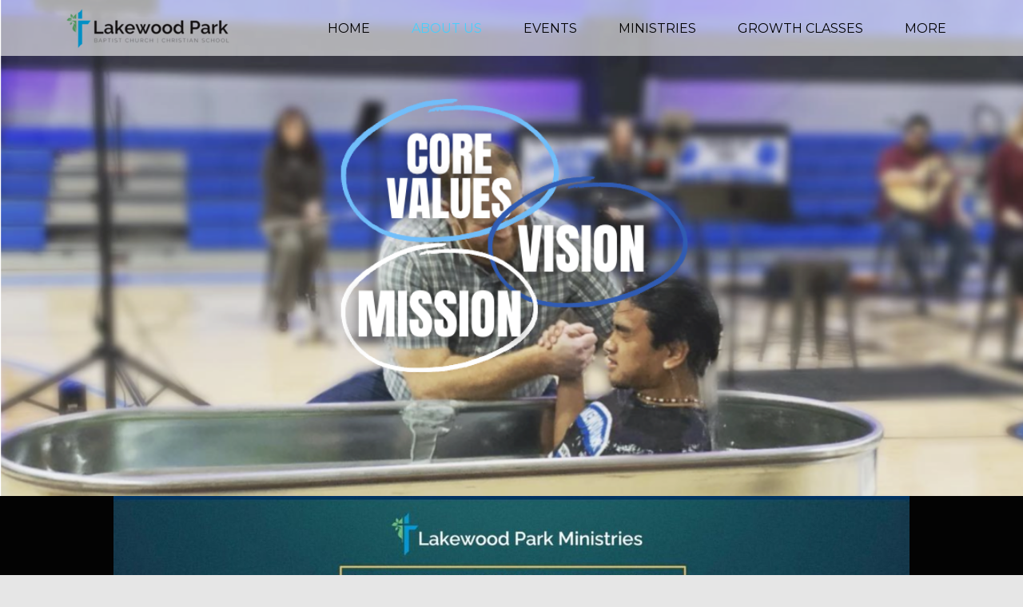

--- FILE ---
content_type: text/html
request_url: https://www.lakewoodpark.org/about-us
body_size: 27550
content:
<!DOCTYPE html>
<!-- tag: 26.0.62 | ref: bad13ae17 -->
<html>
  <head>
    <meta charset="utf-8">
    
    <title>Lakewood Park Baptist Church | Mission/Vision/Core Values</title>
<meta name="description" content="This is a page on the Lakewood Park Baptist Church website. Check it out!" />
<meta property="og:title" content="Lakewood Park Baptist Church | Mission/Vision/Core Values" />
<meta property="og:description" content="This is a page on the Lakewood Park Baptist Church website. Check it out!" />
<meta property="og:type" content="website" />
<meta property="og:url" content="https://www.lakewoodpark.org/about-us/missionvisioncore-values" />
<meta property="og:image" content="https://s3.amazonaws.com/media.cloversites.com/df/df06070e-52d9-4469-95c1-c5eb2bd33b41/gallery/slides/507dc094-65dc-44f8-a0b8-80af10f8f26a.jpg" />
<meta name="twitter:card" content="summary_large_image" />
<meta name="twitter:title" content="Lakewood Park Baptist Church | Mission/Vision/Core Values" />
<meta name="twitter:description" content="This is a page on the Lakewood Park Baptist Church website. Check it out!" />
<meta name="twitter:image" content="https://s3.amazonaws.com/media.cloversites.com/df/df06070e-52d9-4469-95c1-c5eb2bd33b41/gallery/slides/507dc094-65dc-44f8-a0b8-80af10f8f26a.jpg" />
    <meta name="viewport" content="width=device-width, initial-scale=1.0, maximum-scale=1.0, user-scalable=no" />

    <link rel="shortcut icon" type="image/x-icon" href="https://s3.amazonaws.com/media.cloversites.com/df/df06070e-52d9-4469-95c1-c5eb2bd33b41/favicons/1607370889-favicon.ico">

    <link rel="stylesheet" media="all" href="https://cdn.cloversites.com/production/websites/application-2bcce868e9ecfb6e823536cc735d148692d206c63f81a06c7f037be829b462a9.css" data_turbolinks_track="true" debug="false" />


    <link rel="stylesheet" media="all" href="https://cdn.cloversites.com/production/websites/designs/ember/base-648774bf25fa44776a94109ee369730a49265dacb96c52a2210b86a303a8204e.css" debug="false" />

    <script src="https://cdn.cloversites.com/production/websites/application-73c579df8ac31110f0b4fce5da584fa873208a32a374563cc27afe33fca3c7fc.js" class="clover" data_turbolinks_track="true" debug="false"></script>
    <script src="https://cdn.cloversites.com/production/websites/designs/ember/base-5ffe601abe138c7986df00947c0815ca3a8529b4b64ddc2d751e061b4aa8fdb6.js" debug="false" data-turbolinks-track="true" class="clover"></script>


    <script>
//<![CDATA[

      var __REACT_ON_RAILS_EVENT_HANDLERS_RAN_ONCE__ = true

//]]>
</script>
    



      <link rel="stylesheet" media="screen" href="https://fonts.googleapis.com/css?family=Montserrat:400,700" class="clover" />
      <link rel="stylesheet" media="screen" href="https://fonts.googleapis.com/css?family=Ubuntu:400,700,400italic,700italic&amp;subset=latin,latin-ext" class="clover" />

      <style id="color-css">:root{--subpalette1-bg:#030303;--subpalette1-accent:#4bcefa;--subpalette1-accent-contrast:#030303;--subpalette1-text:#fff;--subpalette1-header:#fff;--subpalette1-sub-header:#fff;--subpalette1-link:#3887b5;--subpalette1-link-active:#4bcefa;--subpalette1-btn:#3887b5;--subpalette1-btn-bg:#3887b5;--subpalette1-btn-text:#030303;--subpalette1-btn-bg-active:#4bcefa;--subpalette1-btn-text-active:#030303;--subpalette1-gal-btn:#030303;--subpalette1-gal-btn-active:#fff;--subpalette1-input-bg:#424242;--subpalette1-input-text:silver;--subpalette1-input-border:#818181;--subpalette1-input-active:#3887b5;--subpalette1-radio-btn-bg-active:#4bcefa;--subpalette1-radio-btn-text-active:#030303;--subpalette1-fore-bg:#fff;--subpalette1-fore-text:#030303;--subpalette1-fore-btn-bg:#4bcefa;--subpalette1-fore-btn-text:#fff;--subpalette1-aft-bg:#fff;--subpalette1-aft-text:#030303;--subpalette1-aft-header:#030303;--subpalette1-select-bg:#fff;--subpalette1-select-text:#030303;--subpalette1-select-menu-bg:#030303;--subpalette1-select-menu-text:#fff;--subpalette1-select-menu-option-focus:#27697f;--subpalette1-select-menu-option-chosen:#399bbc;--subpalette1-event-sidebar-fore-bg:#030303;--subpalette1-event-sidebar-fore-text:#fff;--subpalette1-event-sidebar-border:#424242;--subpalette1-event-sidebar-header-bg:#0e2128;--subpalette1-event-sidebar-header-text:#fff;--subpalette1-event-sidebar-header-border:#424242;--subpalette1-event-sidebar-accent:#3887b5;--subpalette1-event-sidebar-accent-contrast:#030303;--subpalette1-cal-fore-bg:#030303;--subpalette1-cal-fore-text:#fff;--subpalette1-cal-current-day-bg:#153641;--subpalette1-cal-current-day-text:#fff;--subpalette1-cal-current-day-title-text:#3887b5;--subpalette1-cal-other-month:#1c1c1c;--subpalette1-cal-border:#424242;--subpalette1-cal-header-bg:#0e2128;--subpalette1-cal-header-text:#fff;--subpalette1-cal-header-border:#424242;--subpalette1-cal-control:silver;--subpalette1-footer-bg:#000;--subpalette1-footer-text:#818181;--subpalette2-bg:#fff;--subpalette2-accent:#4bcefa;--subpalette2-accent-contrast:#030303;--subpalette2-text:#030303;--subpalette2-header:#030303;--subpalette2-sub-header:#030303;--subpalette2-link:#4bcefa;--subpalette2-link-active:#030303;--subpalette2-btn:#3887b5;--subpalette2-btn-bg:#3887b5;--subpalette2-btn-text:#030303;--subpalette2-btn-bg-active:#4bcefa;--subpalette2-btn-text-active:#030303;--subpalette2-gal-btn:#4bcefa;--subpalette2-gal-btn-active:#030303;--subpalette2-input-bg:silver;--subpalette2-input-text:#424242;--subpalette2-input-border:#818181;--subpalette2-input-active:#3887b5;--subpalette2-radio-btn-bg-active:#4bcefa;--subpalette2-radio-btn-text-active:#030303;--subpalette2-fore-bg:#030303;--subpalette2-fore-text:#fff;--subpalette2-fore-btn-bg:#4bcefa;--subpalette2-fore-btn-text:#fff;--subpalette2-aft-bg:#030303;--subpalette2-aft-text:#fff;--subpalette2-aft-header:#fff;--subpalette2-select-bg:#030303;--subpalette2-select-text:#fff;--subpalette2-select-menu-bg:#fff;--subpalette2-select-menu-text:#030303;--subpalette2-select-menu-option-focus:#a5e7fd;--subpalette2-select-menu-option-chosen:#78dafb;--subpalette2-event-sidebar-fore-bg:#fff;--subpalette2-event-sidebar-fore-text:#030303;--subpalette2-event-sidebar-border:silver;--subpalette2-event-sidebar-header-bg:#e4f8fe;--subpalette2-event-sidebar-header-text:#030303;--subpalette2-event-sidebar-header-border:silver;--subpalette2-event-sidebar-accent:#4bcefa;--subpalette2-event-sidebar-accent-contrast:#fff;--subpalette2-cal-fore-bg:#fff;--subpalette2-cal-fore-text:#030303;--subpalette2-cal-current-day-bg:#d2f3fe;--subpalette2-cal-current-day-text:#030303;--subpalette2-cal-current-day-title-text:#4bcefa;--subpalette2-cal-other-month:#e6e6e6;--subpalette2-cal-border:silver;--subpalette2-cal-header-bg:#e4f8fe;--subpalette2-cal-header-text:#030303;--subpalette2-cal-header-border:silver;--subpalette2-cal-control:#424242;--subpalette2-footer-bg:#e6e6e6;--subpalette2-footer-text:#818181;--subpalette3-bg:#65a8f5;--subpalette3-accent:#4bcefa;--subpalette3-accent-contrast:#65a8f5;--subpalette3-text:#fff;--subpalette3-header:#fff;--subpalette3-sub-header:#fff;--subpalette3-link:#3887b5;--subpalette3-link-active:#4bcefa;--subpalette3-btn:#3887b5;--subpalette3-btn-bg:#3887b5;--subpalette3-btn-text:#65a8f5;--subpalette3-btn-bg-active:#4bcefa;--subpalette3-btn-text-active:#65a8f5;--subpalette3-gal-btn:#65a8f5;--subpalette3-gal-btn-active:#fff;--subpalette3-input-bg:#8cbef8;--subpalette3-input-text:#d9e9fd;--subpalette3-input-border:#b2d4fa;--subpalette3-input-active:#3887b5;--subpalette3-radio-btn-bg-active:#4bcefa;--subpalette3-radio-btn-text-active:#65a8f5;--subpalette3-fore-bg:#fff;--subpalette3-fore-text:#65a8f5;--subpalette3-fore-btn-bg:#4bcefa;--subpalette3-fore-btn-text:#fff;--subpalette3-aft-bg:#fff;--subpalette3-aft-text:#65a8f5;--subpalette3-aft-header:#65a8f5;--subpalette3-select-bg:#fff;--subpalette3-select-text:#65a8f5;--subpalette3-select-menu-bg:#65a8f5;--subpalette3-select-menu-text:#fff;--subpalette3-select-menu-option-focus:#58bbf8;--subpalette3-select-menu-option-chosen:#52c5f9;--subpalette3-event-sidebar-fore-bg:#65a8f5;--subpalette3-event-sidebar-fore-text:#fff;--subpalette3-event-sidebar-border:#8cbef8;--subpalette3-event-sidebar-header-bg:#61aef6;--subpalette3-event-sidebar-header-text:#fff;--subpalette3-event-sidebar-header-border:#8cbef8;--subpalette3-event-sidebar-accent:#3887b5;--subpalette3-event-sidebar-accent-contrast:#65a8f5;--subpalette3-cal-fore-bg:#65a8f5;--subpalette3-cal-fore-text:#fff;--subpalette3-cal-current-day-bg:#5fb2f6;--subpalette3-cal-current-day-text:#fff;--subpalette3-cal-current-day-title-text:#3887b5;--subpalette3-cal-other-month:#74b1f6;--subpalette3-cal-border:#8cbef8;--subpalette3-cal-header-bg:#61aef6;--subpalette3-cal-header-text:#fff;--subpalette3-cal-header-border:#8cbef8;--subpalette3-cal-control:#d9e9fd;--subpalette3-footer-bg:#358df2;--subpalette3-footer-text:#b2d4fa;--subpalette4-bg:#3887b5;--subpalette4-accent:#4bcefa;--subpalette4-accent-contrast:#030303;--subpalette4-text:#030303;--subpalette4-header:#030303;--subpalette4-sub-header:#030303;--subpalette4-link:#4bcefa;--subpalette4-link-active:#030303;--subpalette4-btn:#4bcefa;--subpalette4-btn-bg:#4bcefa;--subpalette4-btn-text:#fff;--subpalette4-btn-bg-active:#030303;--subpalette4-btn-text-active:#fff;--subpalette4-gal-btn:#3887b5;--subpalette4-gal-btn-active:#030303;--subpalette4-input-bg:#2b6689;--subpalette4-input-text:#102430;--subpalette4-input-border:#1e455c;--subpalette4-input-active:#4bcefa;--subpalette4-radio-btn-bg-active:#030303;--subpalette4-radio-btn-text-active:#fff;--subpalette4-fore-bg:#030303;--subpalette4-fore-text:#3887b5;--subpalette4-fore-btn-bg:#65a8f5;--subpalette4-fore-btn-text:#fff;--subpalette4-aft-bg:#030303;--subpalette4-aft-text:#3887b5;--subpalette4-aft-header:#3887b5;--subpalette4-select-bg:#030303;--subpalette4-select-text:#3887b5;--subpalette4-select-menu-bg:#3887b5;--subpalette4-select-menu-text:#030303;--subpalette4-select-menu-option-focus:#42abd8;--subpalette4-select-menu-option-chosen:#46bce9;--subpalette4-event-sidebar-fore-bg:#3887b5;--subpalette4-event-sidebar-fore-text:#030303;--subpalette4-event-sidebar-border:#2b6689;--subpalette4-event-sidebar-header-bg:#3b92bf;--subpalette4-event-sidebar-header-text:#030303;--subpalette4-event-sidebar-header-border:#2b6689;--subpalette4-event-sidebar-accent:#4bcefa;--subpalette4-event-sidebar-accent-contrast:#030303;--subpalette4-cal-fore-bg:#3887b5;--subpalette4-cal-fore-text:#030303;--subpalette4-cal-current-day-bg:#3d99c6;--subpalette4-cal-current-day-text:#030303;--subpalette4-cal-current-day-title-text:#4bcefa;--subpalette4-cal-other-month:#337aa3;--subpalette4-cal-border:#2b6689;--subpalette4-cal-header-bg:#3b92bf;--subpalette4-cal-header-text:#030303;--subpalette4-cal-header-border:#2b6689;--subpalette4-cal-control:#102430;--subpalette4-footer-bg:#2c6a8e;--subpalette4-footer-text:#1e455c;--nav-subpalette-sub-bg:#fff;--nav-subpalette-sub-fg:#fff;--nav-subpalette-mobile-bg:#fff;--nav-subpalette-child-fg:#f2f2f2;--nav-subpalette-nav-text:#030303;--nav-subpalette-sub-text:#030303;--nav-subpalette-nav-acc:#4bcefa;--nav-subpalette-sub-acc:#4bcefa}.palette .site-section.header{background-color:rgba(255,255,255,0.6)}.palette .site-section.header .main-navigation a,.palette .site-section.header .main-navigation button{color:#030303}.palette .site-section.header .main-navigation a:focus,.palette .site-section.header .main-navigation a:hover,.palette .site-section.header .main-navigation button:focus,.palette .site-section.header .main-navigation button:hover{color:#4bcefa}.palette .site-section.header .main-navigation li.selected>a{color:#4bcefa}.palette .site-section.header .main-navigation>ul>li>ul{background-color:#fff}.palette .site-section.header .main-navigation>ul>li>ul a{background-color:#fff;color:#030303}.palette .site-section.header .main-navigation>ul>li>ul a:focus,.palette .site-section.header .main-navigation>ul>li>ul a:hover{background-color:#4bcefa;color:#030303}.palette .site-section.header .main-navigation>ul>li>ul li.selected a{color:#4bcefa}.palette .site-section.header .main-navigation>ul>li>ul li.selected a:focus,.palette .site-section.header .main-navigation>ul>li>ul li.selected a:hover{color:#030303}.palette .site-section.header .main-navigation>ul>li>ul>li>ul a{background-color:#f2f2f2}.palette #mobile-navigation .main-navigation{background-color:#fff;color:#030303}.palette #mobile-nav-button .mobile-nav-icon span{background-color:#030303}.palette #mobile-navigation li,.palette #mobile-navigation .cover-up{background-color:#fff}.palette #mobile-navigation a{color:#030303}.palette #mobile-navigation .main-navigation>ul>li.selected>a{color:#4bcefa}.palette #mobile-navigation .sub-navigation li{background-color:#f2f2f2}.palette #mobile-navigation .sub-navigation a{color:#030303}.palette #mobile-navigation .sub-navigation li.selected a{color:#4bcefa}.palette #mobile-navigation .sub-navigation:before{border-top-color:#fff}.palette.mobile-nav-background #mobile-navigation{box-shadow:0 0 0 1000px}.palette .site-section.subpalette1{background-color:#030303;color:#fff}.palette .site-section.subpalette1 .bg-helper .bg-opacity{background-color:#030303}.palette .site-section.subpalette1.bg-fade.bg-fade-down .bg-helper:after{background-color:transparent;background-image:-webkit-linear-gradient(top, rgba(3,3,3,0) 3%,#030303 97%);background-image:linear-gradient(to bottom, rgba(3,3,3,0) 3%,#030303 97%)}.palette .site-section.subpalette1.bg-fade.bg-fade-up .bg-helper:after{background-color:transparent;background-image:-webkit-linear-gradient(top, #030303 3%,rgba(3,3,3,0) 97%);background-image:linear-gradient(to bottom, #030303 3%,rgba(3,3,3,0) 97%)}.palette .site-section.subpalette1.bg-fade.bg-fade-right .bg-helper:after{background-color:transparent;background-image:-webkit-linear-gradient(top, rgba(3,3,3,0) 3%,#030303 97%);background-image:linear-gradient(to right, rgba(3,3,3,0) 3%,#030303 97%)}.palette .site-section.subpalette1.bg-fade.bg-fade-left .bg-helper:after{background-color:transparent;background-image:-webkit-linear-gradient(top, #030303 3%,rgba(3,3,3,0) 97%);background-image:linear-gradient(to right, #030303 3%,rgba(3,3,3,0) 97%)}.palette .site-section.subpalette1 hr{background-color:#818181}.palette .site-section.subpalette1 header.title-text{color:#fff;border-bottom-color:#4bcefa}.palette .site-section.subpalette1 header.secondary-title{color:#fff}.palette .site-section.subpalette1 .group{border-color:#4bcefa}.palette .site-section.subpalette1 a{color:#3887b5}.palette .site-section.subpalette1 a .socialIconSymbol{color:#fff;transition:color .2s}.palette .site-section.subpalette1 a:focus,.palette .site-section.subpalette1 a:hover{color:#4bcefa;text-decoration-color:transparent}.palette .site-section.subpalette1 a:focus .socialIconSymbol,.palette .site-section.subpalette1 a:hover .socialIconSymbol{color:#4bcefa}.palette .site-section.subpalette1 .slick-prev,.palette .site-section.subpalette1 .slick-next{color:#030303}.palette .site-section.subpalette1 .slick-prev:focus,.palette .site-section.subpalette1 .slick-prev:hover,.palette .site-section.subpalette1 .slick-next:focus,.palette .site-section.subpalette1 .slick-next:hover{color:#fff}.palette .site-section.subpalette1 .slick-dots button::before{color:#030303}.palette .site-section.subpalette1 .slick-dots button:focus::before,.palette .site-section.subpalette1 .slick-dots button:hover::before{color:#fff}.palette .site-section.subpalette1 #clover-icon{fill:#fff}.palette .site-section.subpalette1 .sites-button{border-color:#3887b5;color:#3887b5}.palette .site-section.subpalette1 a:focus .sites-button:not(:disabled),.palette .site-section.subpalette1 a:hover .sites-button:not(:disabled),.palette .site-section.subpalette1 .sites-button:focus:not(:disabled),.palette .site-section.subpalette1 .sites-button:hover:not(:disabled){background-color:#4bcefa;border-color:#4bcefa;color:#030303}.palette .site-section.subpalette1 a.event-info-container{color:inherit}.palette .site-section.subpalette1 .event-tile-item .event-info-container .event-info-icon,.palette .site-section.subpalette1 .event-sidebar .event-info-icon{color:#4bcefa}.palette .site-section.subpalette1 .event-list-item .event-info-time-location-table{opacity:.5}.palette .site-section.subpalette1 .event-calendar-previous-month,.palette .site-section.subpalette1 .event-calendar-next-month{background-color:#030303;color:#424242}.palette .site-section.subpalette1 .event-calendar-current-weekday{color:#4bcefa}.palette .site-section.subpalette1 .fc-body{background-color:#030303}.palette .site-section.subpalette1 .fc-body,.palette .site-section.subpalette1 .fc-body a{color:#fff}.palette .site-section.subpalette1 .fc-event{background-color:transparent}.palette .site-section.subpalette1 .fc th,.palette .site-section.subpalette1 .fc td,.palette .site-section.subpalette1 .fc thead,.palette .site-section.subpalette1 .fc tbody,.palette .site-section.subpalette1 .fc .fc-divider,.palette .site-section.subpalette1 .fc .fc-row,.palette .site-section.subpalette1 .fc .fc-content,.palette .site-section.subpalette1 .fc .fc-popover,.palette .site-section.subpalette1 .fc .fc-list-view,.palette .site-section.subpalette1 .fc .fc-list-heading td{border-color:#424242}.palette .site-section.subpalette1 .fc .fc-row .fc-content-skeleton table,.palette .site-section.subpalette1 .fc .fc-row .fc-content-skeleton td{border-color:transparent}.palette .site-section.subpalette1 .fc .fc-row .fc-helper-skeleton td{border-color:transparent}.palette .site-section.subpalette1 .event-calendar-day-event:not(.event-calendar-day-event-long){color:#fff}.palette .site-section.subpalette1 .event-calendar-day-event:not(.event-calendar-day-event-long) .event-calendar-current-day-event-name{color:#3887b5}.palette .site-section.subpalette1 .fc-day.event-calendar-current-day{background-color:#153641}.palette .site-section.subpalette1 .fc-day-top.event-calendar-current-day,.palette .site-section.subpalette1 .fc-day.event-calendar-current-day,.palette .site-section.subpalette1 .fc-event.event-calendar-current-day{color:#fff}.palette .site-section.subpalette1 .event-calendar-day-event-long{background-color:#4bcefa;color:#030303 !important}.palette .site-section.subpalette1 .fc-widget-content.fc-other-month{background:#1c1c1c}@media all and (max-width: 768px){.palette .site-section.subpalette1 .fc-day-number.fc-has-events::after{background-color:#fff}.palette .site-section.subpalette1 .event-calendar-current-day .fc-day-number.fc-has-events::after{background-color:#4bcefa}}.palette .site-section.subpalette1 .event-sidebar{border-color:#424242;background-color:#030303;color:#fff}.palette .site-section.subpalette1 .event-sidebar-header{background-color:#0e2128;border-color:#424242;color:#fff}.palette .site-section.subpalette1 .event-sidebar-body{color:#fff}.palette .site-section.subpalette1 .event-calendar-sidebar{border-color:#424242;background-color:#030303;color:#fff}.palette .site-section.subpalette1 .event-calendar-sidebar-header{background-color:#0e2128;border-color:#424242;color:#fff}.palette .site-section.subpalette1 .event-calendar-sidebar-body{color:#fff}.palette .site-section.subpalette1 .event-calendar-sidebar-navigation-arrow{color:silver}.palette .site-section.subpalette1 .event-calendar-sidebar-current-date-icon{color:#4bcefa}.palette .site-section.subpalette1 .event-calendar-sidebar-body-item{border-color:#424242}.palette .site-section.subpalette1 .event-calendar-sidebar-body-item,.palette .site-section.subpalette1 .event-calendar-sidebar-body-item:focus,.palette .site-section.subpalette1 .event-calendar-sidebar-body-item:hover{color:#fff}@media all and (min-width: 769px){.palette .site-section.subpalette1 .event-list-item .event-info-container:focus,.palette .site-section.subpalette1 .event-list-item .event-info-container:hover,.palette .site-section.subpalette1 .event-tile-item .event-info-container:focus,.palette .site-section.subpalette1 .event-tile-item .event-info-container:hover,.palette .site-section.subpalette1 .event-calendar-sidebar-body-item:focus,.palette .site-section.subpalette1 .event-calendar-sidebar-body-item:hover{background-color:#4bcefa;color:#030303}.palette .site-section.subpalette1 .event-list-item .event-info-container:focus .event-info-icon,.palette .site-section.subpalette1 .event-list-item .event-info-container:hover .event-info-icon,.palette .site-section.subpalette1 .event-tile-item .event-info-container:focus .event-info-icon,.palette .site-section.subpalette1 .event-tile-item .event-info-container:hover .event-info-icon,.palette .site-section.subpalette1 .event-calendar-sidebar-body-item:focus .event-info-icon,.palette .site-section.subpalette1 .event-calendar-sidebar-body-item:hover .event-info-icon{color:inherit}}.palette .site-section.subpalette1 .event-tile-item .event-info-container .event-info-icon{color:#fff}.palette .site-section.subpalette1 .event-list-item .event-info-container .event-info-details-button{color:#818181;opacity:.5}@media all and (min-width: 769px){.palette .site-section.subpalette1 .event-list-item .event-info-container:focus .event-info-details-button,.palette .site-section.subpalette1 .event-list-item .event-info-container:hover .event-info-details-button{border-color:#030303;color:#030303}}.palette .site-section.subpalette1 .event-sidebar .event-info-icon{color:#fff}.palette .site-section.subpalette1 .event-calendar-current-weekday{color:#3887b5}@media all and (min-width: 769px){.palette .site-section.subpalette1 .event-calendar-sidebar-body-item:focus,.palette .site-section.subpalette1 .event-calendar-sidebar-body-item:hover{background-color:#3887b5}.palette .site-section.subpalette1 .event-calendar-sidebar-body-item:focus,.palette .site-section.subpalette1 .event-calendar-sidebar-body-item:focus .event-info-text-name,.palette .site-section.subpalette1 .event-calendar-sidebar-body-item:focus .event-info-icon,.palette .site-section.subpalette1 .event-calendar-sidebar-body-item:hover,.palette .site-section.subpalette1 .event-calendar-sidebar-body-item:hover .event-info-text-name,.palette .site-section.subpalette1 .event-calendar-sidebar-body-item:hover .event-info-icon{color:#030303 !important}}.palette .site-section.subpalette1 .event-sidebar-body-item .event-info-text-name{color:#3887b5}.palette .site-section.subpalette1 .event-sidebar-body-item .event-info-icon{color:#fff}.palette .site-section.subpalette1 .event-calendar-sidebar-current-date-icon{color:#3887b5}.palette .site-section.subpalette1.event-details header.text-content::after{border-top-color:#4bcefa}.palette .site-section.subpalette1.event-details.full-text .tag{color:#4bcefa}.palette .site-section.subpalette1.livestream .next_live_stream_title,.palette .site-section.subpalette1.livestream .live_stream_title,.palette .site-section.subpalette1.livestream .desc div{color:#fff !important}.palette .site-section.subpalette1 .sites-PrayerList__PostDate{opacity:.6}.palette .site-section.subpalette1 .sites-PrayerList__ContactInfoButton{color:currentColor}.palette .site-section.subpalette1 .sites-PrayerList__ContactInfoButton svg{fill:currentColor}.palette .site-section.subpalette1 .sites-PrayerList__Acknowledge svg{fill:#fff}.palette .site-section.subpalette1.tabs .tabs-ribbon{background-color:#3887b5}.palette .site-section.subpalette1.tabs .tab-title{background-color:#3887b5;color:#030303}.palette .site-section.subpalette1.tabs .tab-title:focus,.palette .site-section.subpalette1.tabs .tab-title:hover,.palette .site-section.subpalette1.tabs .tab-title[aria-selected="true"]{background-color:#4bcefa;color:#030303}.palette .site-section.subpalette1.accordion .accordion-title{background-color:#3887b5;color:#030303}.palette .site-section.subpalette1.media .media-attachment-popup{background-color:#000;box-shadow:0 0 50px rgba(0,0,0,0.1)}.palette .site-section.subpalette1.media .media-attachment-popup:before{border-top-color:#000}.palette .site-section.subpalette1.media .media-attachment-popup li{border-color:#838383}.palette .site-section.subpalette1.media .media-attachment-popup a{color:#fff}.palette .site-section.subpalette1.media .media-attachment-popup a:focus,.palette .site-section.subpalette1.media .media-attachment-popup a:hover{color:#fff}.palette .site-section.subpalette1.media .plyr--audio .plyr__controls,.palette .site-section.subpalette1.media .plyr--audio .plyr__control{background-color:#030303;color:#fff}.palette .site-section.subpalette1.media .plyr--audio .plyr__menu__container{background-color:#030303}.palette .site-section.subpalette1.media .plyr--audio .plyr__menu__container::after{border-top-color:rgba(3,3,3,0.9)}.palette .site-section.subpalette1.media .plyr--audio .plyr__menu__container .plyr__control--forward::after{border-left-color:rgba(255,255,255,0.8)}.palette .site-section.subpalette1.media .media-player{background-color:#030303;color:#fff;box-shadow:none}.palette .site-section.subpalette1.media .media-player header{color:#fff}.palette .site-section.subpalette1.media .media-footer{border-top-color:rgba(255,255,255,0.2)}.palette .site-section.subpalette1.media .media-header div.text-content,.palette .site-section.subpalette1.media .media-footer button,.palette .site-section.subpalette1.media .media-footer .download-button{color:#fff}.palette .site-section.subpalette1.media .media-header div.text-content:focus,.palette .site-section.subpalette1.media .media-header div.text-content:hover,.palette .site-section.subpalette1.media .media-footer button:focus,.palette .site-section.subpalette1.media .media-footer button:hover,.palette .site-section.subpalette1.media .media-footer .download-button:focus,.palette .site-section.subpalette1.media .media-footer .download-button:hover{color:#fff}.palette .site-section.subpalette1.media .media-description{color:rgba(255,255,255,0.6)}.palette .site-section.subpalette1.media .media-card.selected:before,.palette .site-section.subpalette1.media .media-card.selected .card-image:before{box-shadow:0 0 0 2px #fff}@media (min-width: 768px){.palette .site-section.subpalette1.media .media-card header{color:#fff}.palette .site-section.subpalette1.media .media-card.selected:before,.palette .site-section.subpalette1.media .media-card.selected .card-image:before{box-shadow:0 0 0 2px #fff}.palette .site-section.subpalette1.media .media-card .card-image,.palette .site-section.subpalette1.media .media-card .card-body{background-color:#030303;color:#fff}}.palette .site-section.subpalette1.media .media-grid li,.palette .site-section.subpalette1.media .media-list li{border-color:rgba(255,255,255,0.1)}.palette .site-section.subpalette1.media .media-list-container .card-body{background-color:transparent}.palette .site-section.subpalette1.media .media-footer button,.palette .site-section.subpalette1.media .media-footer .download-button{color:#3887b5}.palette .site-section.subpalette1.media .media-footer button:focus,.palette .site-section.subpalette1.media .media-footer button:hover,.palette .site-section.subpalette1.media .media-footer .download-button:focus,.palette .site-section.subpalette1.media .media-footer .download-button:hover{color:#4bcefa;text-decoration-color:transparent}.palette .site-section.subpalette1.media .media-card.selected:before,.palette .site-section.subpalette1.media .media-card.selected .card-image:before{box-shadow:0 0 0 2px #4bcefa}@media (min-width: 768px){.palette .site-section.subpalette1.media .media-card.selected:before,.palette .site-section.subpalette1.media .media-card.selected .card-image:before{box-shadow:0 0 0 2px #4bcefa}}@media (min-width: 768px){.palette .site-section.subpalette1.media .media-grid .media-item:focus,.palette .site-section.subpalette1.media .media-grid .media-item:focus .card-image,.palette .site-section.subpalette1.media .media-grid .media-item:focus .card-image-aspect-helper,.palette .site-section.subpalette1.media .media-grid .media-item:focus .card-body,.palette .site-section.subpalette1.media .media-grid .media-item:hover,.palette .site-section.subpalette1.media .media-grid .media-item:hover .card-image,.palette .site-section.subpalette1.media .media-grid .media-item:hover .card-image-aspect-helper,.palette .site-section.subpalette1.media .media-grid .media-item:hover .card-body{background-color:#4bcefa}.palette .site-section.subpalette1.media .media-grid .media-item:focus .text-content,.palette .site-section.subpalette1.media .media-grid .media-item:hover .text-content{color:#030303}}.palette .site-section.subpalette1.form .section-header i{color:#3887b5;transition:color .2s}.palette .site-section.subpalette1.form .section-header i:focus,.palette .site-section.subpalette1.form .section-header i:hover{color:#5aa6d2}.palette .site-section.subpalette1.form .modal .modal-dialog .modal-dialog,.palette .site-section.subpalette1.form .modal-backdrop{background-color:#030303}.palette .site-section.subpalette1.form .modal .modal-dialog{color:#fff}.palette .site-section.subpalette1.form .nav-tabs>li>a{color:inherit}.palette .site-section.subpalette1.form .nav-tabs>li>a:focus,.palette .site-section.subpalette1.form .nav-tabs>li>a:hover{color:inherit}.palette .site-section.subpalette1.form .nav-tabs>li:not(.active)>a{opacity:.5}.palette .site-section.subpalette1.form .nav-tabs>li.active>a{border-bottom-color:#4bcefa}.palette .site-section.subpalette1.form .form-tabs .no-active-tab .nav-tabs>li.active>a{opacity:.5;border-bottom-color:transparent}.palette .site-section.subpalette1.form .intl-tel-input .country-list{color:#525252}.palette .site-section.subpalette1.form .draggable-file-upload button{color:#3887b5}.palette .site-section.subpalette1.form .draggable-file-upload button:focus,.palette .site-section.subpalette1.form .draggable-file-upload button:hover{color:#5aa6d2}.palette .site-section.subpalette1.form .file-progress-bar{background-color:rgba(255,255,255,0.25)}.palette .site-section.subpalette1.form .file-progress{background-color:#3887b5}.palette .site-section.subpalette1.form .modal .modal-dialog .modal-btn:not(.sites-button),.palette .site-section.subpalette1.form .login-actions .btn:not(.sites-button),.palette .site-section.subpalette1.form .btn.mb-action:not(.sites-button),.palette .site-section.subpalette1.form .btn-action .btn:not(.sites-button),.palette .site-section.subpalette1.form .clear-selection{color:#3887b5}.palette .site-section.subpalette1.form .modal .modal-dialog .modal-btn:not(.sites-button):focus,.palette .site-section.subpalette1.form .modal .modal-dialog .modal-btn:not(.sites-button):hover,.palette .site-section.subpalette1.form .login-actions .btn:not(.sites-button):focus,.palette .site-section.subpalette1.form .login-actions .btn:not(.sites-button):hover,.palette .site-section.subpalette1.form .btn.mb-action:not(.sites-button):focus,.palette .site-section.subpalette1.form .btn.mb-action:not(.sites-button):hover,.palette .site-section.subpalette1.form .btn-action .btn:not(.sites-button):focus,.palette .site-section.subpalette1.form .btn-action .btn:not(.sites-button):hover,.palette .site-section.subpalette1.form .clear-selection:focus,.palette .site-section.subpalette1.form .clear-selection:hover{color:#5aa6d2}.palette .site-section.subpalette1.form .signup-slot-categories>span.active,.palette .site-section.subpalette1.form .signup-slot-categories .category-selected .more-categories{border-bottom-color:#4bcefa}.palette .site-section.subpalette1.form .recurring-selector{border-bottom-color:rgba(129,129,129,0.5)}.palette .site-section.subpalette1.form .recurring-selector>span.active{border-bottom-color:#4bcefa}.palette .site-section.subpalette1.form .formbuilder-step .step-index,.palette .site-section.subpalette1.form .formbuilder-step .bottom-vertical-line{background-color:#818181}.palette .site-section.subpalette1.form .formbuilder-step .step-index,.palette .site-section.subpalette1.form .step-dropdown-header .step-index{color:#030303}.palette .site-section.subpalette1.form .panel-group .panel-heading .panel-title>a{background-color:#3887b5;color:#030303}.palette .site-section.subpalette1.form .card-header{background-color:#3887b5;color:#030303}.palette .site-section.subpalette1.form .installments-table .table-header{border-bottom:1px solid #818181}.palette .site-section.subpalette1.form .installments-table .table-row .dropdown-toggle{color:inherit}.palette .site-section.subpalette1.form .installments-table .table-row .dropdown>button:focus,.palette .site-section.subpalette1.form .installments-table .table-row .dropdown>button:hover,.palette .site-section.subpalette1.form .installments-table .table-row .dropdown.show>button{background-color:rgba(255,255,255,0.25)}.palette .site-section.subpalette1.form .k-pager-numbers .k-state-selected{background-color:#3887b5;color:#030303}.palette .site-section.subpalette1.form .input-group-btn button:focus,.palette .site-section.subpalette1.form .input-group-btn button:hover,.palette .site-section.subpalette1.form .input-calendar .icon-wrapper:focus,.palette .site-section.subpalette1.form .input-calendar .icon-wrapper:hover{background-color:transparent}.palette .site-section.subpalette1.form .search-select .input-group-btn{color:silver}.palette .site-section.subpalette1.form .section-header i{color:#3887b5}.palette .site-section.subpalette1.form .section-header i:hover{color:#4bcefa}.palette .site-section.subpalette1.form .input-group-btn button:focus,.palette .site-section.subpalette1.form .input-group-btn button:hover,.palette .site-section.subpalette1.form .input-calendar .icon-wrapper:focus,.palette .site-section.subpalette1.form .input-calendar .icon-wrapper:hover{color:#4bcefa}.palette .site-section.subpalette1.form .draggable-file-upload button{color:#3887b5}.palette .site-section.subpalette1.form .draggable-file-upload button:focus,.palette .site-section.subpalette1.form .draggable-file-upload button:hover{color:#4bcefa;text-decoration-color:transparent}.palette .site-section.subpalette1.form .formbuilder-step.active .step-index,.palette .site-section.subpalette1.form .step-dropdown-header .step-index{background-color:#3887b5}.palette .site-section.subpalette1.form .panel-group .panel-heading .panel-title>a,.palette .site-section.subpalette1.form .accordion .card-header{background-color:transparent;border-color:#3887b5;color:#3887b5}.palette .site-section.subpalette1.footer .group-1{background-color:#000;color:#818181}.palette .site-section.subpalette1.footer .socialIconSymbol{color:#818181}.palette .site-section.subpalette1 .search-select .input-group-btn button{color:inherit}.palette .site-section.subpalette1 .checkbox>.control-label{color:inherit !important;opacity:1 !important}.palette .site-section.subpalette1 .digital-signature-field .click-to-sign,.palette .site-section.subpalette1 .digital-signature-field .sign-style-clicked,.palette .site-section.subpalette1 .digital-signature-field .sigCanvas{border-color:#000;background-color:#fff;color:#000}.palette .site-section.subpalette1 .digital-signature-field .overlay-canvas .fms-pagination-arrow-right,.palette .site-section.subpalette1 .digital-signature-field .overlay-canvas .fms-plus,.palette .site-section.subpalette1 .digital-signature-field .overlay-canvas .fms-cancel{color:#000}.palette .site-section.subpalette1 .iti__arrow{border-top-color:inherit;border-bottom-color:inherit}.palette .site-section.subpalette1 .iti__country-name{color:#525252}.palette .site-section.subpalette1 .has-error .legend,.palette .site-section.subpalette1 .has-error.form-group .control-label,.palette .site-section.subpalette1 .has-error.sites-PrayerForm__SubmissionMessage{color:#fd5b63}.palette .site-section.subpalette1 .has-error.form-group .form-help,.palette .site-section.subpalette1 .has-error.form-group .helper,.palette .site-section.subpalette1 .has-error.checkbox .form-help,.palette .site-section.subpalette1 .has-error.checkbox .helper,.palette .site-section.subpalette1 .has-error.radio .form-help,.palette .site-section.subpalette1 .has-error.radio .helper{color:#fd5b63}.palette .site-section.subpalette1 .form-group input,.palette .site-section.subpalette1 .form-group textarea,.palette .site-section.subpalette1 .form-group select,.palette .site-section.subpalette1 .dropdown-toggle,.palette .site-section.subpalette1 .ui-select-toggle,.palette .site-section.subpalette1 .pop-over-control,.palette .site-section.subpalette1 .Select-control,.palette .site-section.subpalette1 .ss__control,.palette .site-section.subpalette1 .radio-btn,.palette .site-section.subpalette1 .slots .slot{background-color:#030303;border-color:#818181;color:silver}.palette .site-section.subpalette1 .form-group input::placeholder,.palette .site-section.subpalette1 .form-group textarea::placeholder{color:rgba(192,192,192,0.75)}.palette .site-section.subpalette1 .dropdown-container{color:silver}.palette .site-section.subpalette1 .checkbox .helper,.palette .site-section.subpalette1 .radio .helper,.palette .site-section.subpalette1 .radio-btn .item-amount,.palette .site-section.subpalette1 .radio-btn .input-group-radio{background-color:#424242}.palette .site-section.subpalette1 .checkbox .helper::before{color:#3887b5}.palette .site-section.subpalette1 .radio .helper::before{background-color:#3887b5}.palette .site-section.subpalette1 .radio-btn.item-selected{border-color:#4bcefa}.palette .site-section.subpalette1 .radio-btn.item-selected .item-amount,.palette .site-section.subpalette1 .radio-btn.item-selected .input-group-radio{background-color:#4bcefa;color:#030303}.palette .site-section.subpalette1 .radio-btn.item-selected .item-amount .input-group-addon,.palette .site-section.subpalette1 .radio-btn.item-selected .input-group-radio .input-group-addon{color:silver}.palette .site-section.subpalette1 .slots .slot{background-color:#424242}.palette .site-section.subpalette1 .slots .slot.active{background-color:#4bcefa;border-color:#4bcefa;color:#030303}.palette .site-section.subpalette1 .dropdown-menu,.palette .site-section.subpalette1 .pop-over-container,.palette .site-section.subpalette1 .Select-menu-outer,.palette .site-section.subpalette1 .ss__menu,.palette .site-section.subpalette1 .slot-category-dropdown{background-color:#030303;border-color:#818181;color:#fff}.palette .site-section.subpalette1 .dropdown-menu li a,.palette .site-section.subpalette1 .dropdown-menu li a:hover{color:#fff}.palette .site-section.subpalette1 .dropdown-menu li a:hover,.palette .site-section.subpalette1 .dropdown-menu .dropdown-item:hover,.palette .site-section.subpalette1 .ui-select-choices-row:hover,.palette .site-section.subpalette1 .pop-over .filter-option:hover,.palette .site-section.subpalette1 .Select-option.is-focused,.palette .site-section.subpalette1 .ss__option--is-focused,.palette .site-section.subpalette1 .slot-category-dropdown>span:hover{background-color:#27697f}.palette .site-section.subpalette1 .ui-select-choices-row.active,.palette .site-section.subpalette1 .Select-option.is-selected,.palette .site-section.subpalette1 .ss__option--is-selected,.palette .site-section.subpalette1 .slot-category-dropdown>span.active{background-color:#399bbc}.palette .site-section.subpalette1 .setup-partial-payment .partial-type-picker{border-color:#818181}.palette .site-section.subpalette1 .setup-partial-payment .partial-type-picker span,.palette .site-section.subpalette1 .payment-methods .choose-payment-method .payment-method .btn{color:silver}.palette .site-section.subpalette1 .setup-partial-payment .partial-type-picker span.active,.palette .site-section.subpalette1 .payment-methods .choose-payment-method .payment-method .btn.active{background-color:#424242}.palette .site-section.subpalette1 .pagination li a{color:#fff}.palette .site-section.subpalette1 .pagination li.active a{color:#030303}.palette .site-section.subpalette1 .pagination li.active a::before{background-color:#3887b5}.palette .site-alerts.subpalette1 .site-alert{background-color:#4bcefa;color:#2a2a2a}.palette .site-alerts.subpalette1 .site-alert .site-alert-dismiss{color:#2a2a2a}.palette .site-alerts.subpalette1 .sites-button{border-color:#3887b5;color:#3887b5}.palette .site-alerts.subpalette1 a:focus .sites-button:not(:disabled),.palette .site-alerts.subpalette1 a:hover .sites-button:not(:disabled),.palette .site-alerts.subpalette1 .sites-button:focus:not(:disabled),.palette .site-alerts.subpalette1 .sites-button:hover:not(:disabled){background-color:#4bcefa;border-color:#4bcefa;color:#030303}.palette .site-section.subpalette2{background-color:#fff;color:#030303}.palette .site-section.subpalette2 .bg-helper .bg-opacity{background-color:#fff}.palette .site-section.subpalette2.bg-fade.bg-fade-down .bg-helper:after{background-color:transparent;background-image:-webkit-linear-gradient(top, rgba(255,255,255,0) 3%,#fff 97%);background-image:linear-gradient(to bottom, rgba(255,255,255,0) 3%,#fff 97%)}.palette .site-section.subpalette2.bg-fade.bg-fade-up .bg-helper:after{background-color:transparent;background-image:-webkit-linear-gradient(top, #fff 3%,rgba(255,255,255,0) 97%);background-image:linear-gradient(to bottom, #fff 3%,rgba(255,255,255,0) 97%)}.palette .site-section.subpalette2.bg-fade.bg-fade-right .bg-helper:after{background-color:transparent;background-image:-webkit-linear-gradient(top, rgba(255,255,255,0) 3%,#fff 97%);background-image:linear-gradient(to right, rgba(255,255,255,0) 3%,#fff 97%)}.palette .site-section.subpalette2.bg-fade.bg-fade-left .bg-helper:after{background-color:transparent;background-image:-webkit-linear-gradient(top, #fff 3%,rgba(255,255,255,0) 97%);background-image:linear-gradient(to right, #fff 3%,rgba(255,255,255,0) 97%)}.palette .site-section.subpalette2 hr{background-color:#818181}.palette .site-section.subpalette2 header.title-text{color:#030303;border-bottom-color:#4bcefa}.palette .site-section.subpalette2 header.secondary-title{color:#030303}.palette .site-section.subpalette2 .group{border-color:#4bcefa}.palette .site-section.subpalette2 a{color:#4bcefa}.palette .site-section.subpalette2 a .socialIconSymbol{color:#030303;transition:color .2s}.palette .site-section.subpalette2 a:focus,.palette .site-section.subpalette2 a:hover{color:#030303;text-decoration-color:transparent}.palette .site-section.subpalette2 a:focus .socialIconSymbol,.palette .site-section.subpalette2 a:hover .socialIconSymbol{color:#030303}.palette .site-section.subpalette2 .slick-prev,.palette .site-section.subpalette2 .slick-next{color:#4bcefa}.palette .site-section.subpalette2 .slick-prev:focus,.palette .site-section.subpalette2 .slick-prev:hover,.palette .site-section.subpalette2 .slick-next:focus,.palette .site-section.subpalette2 .slick-next:hover{color:#030303}.palette .site-section.subpalette2 .slick-dots button::before{color:#4bcefa}.palette .site-section.subpalette2 .slick-dots button:focus::before,.palette .site-section.subpalette2 .slick-dots button:hover::before{color:#030303}.palette .site-section.subpalette2 #clover-icon{fill:#030303}.palette .site-section.subpalette2 .sites-button{border-color:#3887b5;color:#3887b5}.palette .site-section.subpalette2 a:focus .sites-button:not(:disabled),.palette .site-section.subpalette2 a:hover .sites-button:not(:disabled),.palette .site-section.subpalette2 .sites-button:focus:not(:disabled),.palette .site-section.subpalette2 .sites-button:hover:not(:disabled){background-color:#4bcefa;border-color:#4bcefa;color:#030303}.palette .site-section.subpalette2 a.event-info-container{color:inherit}.palette .site-section.subpalette2 .event-tile-item .event-info-container .event-info-icon,.palette .site-section.subpalette2 .event-sidebar .event-info-icon{color:#4bcefa}.palette .site-section.subpalette2 .event-list-item .event-info-time-location-table{opacity:.5}.palette .site-section.subpalette2 .event-calendar-previous-month,.palette .site-section.subpalette2 .event-calendar-next-month{background-color:#fff;color:silver}.palette .site-section.subpalette2 .event-calendar-current-weekday{color:#4bcefa}.palette .site-section.subpalette2 .fc-body{background-color:#fff}.palette .site-section.subpalette2 .fc-body,.palette .site-section.subpalette2 .fc-body a{color:#030303}.palette .site-section.subpalette2 .fc-event{background-color:transparent}.palette .site-section.subpalette2 .fc th,.palette .site-section.subpalette2 .fc td,.palette .site-section.subpalette2 .fc thead,.palette .site-section.subpalette2 .fc tbody,.palette .site-section.subpalette2 .fc .fc-divider,.palette .site-section.subpalette2 .fc .fc-row,.palette .site-section.subpalette2 .fc .fc-content,.palette .site-section.subpalette2 .fc .fc-popover,.palette .site-section.subpalette2 .fc .fc-list-view,.palette .site-section.subpalette2 .fc .fc-list-heading td{border-color:silver}.palette .site-section.subpalette2 .fc .fc-row .fc-content-skeleton table,.palette .site-section.subpalette2 .fc .fc-row .fc-content-skeleton td{border-color:transparent}.palette .site-section.subpalette2 .fc .fc-row .fc-helper-skeleton td{border-color:transparent}.palette .site-section.subpalette2 .event-calendar-day-event:not(.event-calendar-day-event-long){color:#030303}.palette .site-section.subpalette2 .event-calendar-day-event:not(.event-calendar-day-event-long) .event-calendar-current-day-event-name{color:#4bcefa}.palette .site-section.subpalette2 .fc-day.event-calendar-current-day{background-color:#d2f3fe}.palette .site-section.subpalette2 .fc-day-top.event-calendar-current-day,.palette .site-section.subpalette2 .fc-day.event-calendar-current-day,.palette .site-section.subpalette2 .fc-event.event-calendar-current-day{color:#030303}.palette .site-section.subpalette2 .event-calendar-day-event-long{background-color:#4bcefa;color:#030303 !important}.palette .site-section.subpalette2 .fc-widget-content.fc-other-month{background:#e6e6e6}@media all and (max-width: 768px){.palette .site-section.subpalette2 .fc-day-number.fc-has-events::after{background-color:#030303}.palette .site-section.subpalette2 .event-calendar-current-day .fc-day-number.fc-has-events::after{background-color:#4bcefa}}.palette .site-section.subpalette2 .event-sidebar{border-color:silver;background-color:#fff;color:#030303}.palette .site-section.subpalette2 .event-sidebar-header{background-color:#e4f8fe;border-color:silver;color:#030303}.palette .site-section.subpalette2 .event-sidebar-body{color:#030303}.palette .site-section.subpalette2 .event-calendar-sidebar{border-color:silver;background-color:#fff;color:#030303}.palette .site-section.subpalette2 .event-calendar-sidebar-header{background-color:#e4f8fe;border-color:silver;color:#030303}.palette .site-section.subpalette2 .event-calendar-sidebar-body{color:#030303}.palette .site-section.subpalette2 .event-calendar-sidebar-navigation-arrow{color:#424242}.palette .site-section.subpalette2 .event-calendar-sidebar-current-date-icon{color:#4bcefa}.palette .site-section.subpalette2 .event-calendar-sidebar-body-item{border-color:silver}.palette .site-section.subpalette2 .event-calendar-sidebar-body-item,.palette .site-section.subpalette2 .event-calendar-sidebar-body-item:focus,.palette .site-section.subpalette2 .event-calendar-sidebar-body-item:hover{color:#030303}@media all and (min-width: 769px){.palette .site-section.subpalette2 .event-list-item .event-info-container:focus,.palette .site-section.subpalette2 .event-list-item .event-info-container:hover,.palette .site-section.subpalette2 .event-tile-item .event-info-container:focus,.palette .site-section.subpalette2 .event-tile-item .event-info-container:hover,.palette .site-section.subpalette2 .event-calendar-sidebar-body-item:focus,.palette .site-section.subpalette2 .event-calendar-sidebar-body-item:hover{background-color:#4bcefa;color:#030303}.palette .site-section.subpalette2 .event-list-item .event-info-container:focus .event-info-icon,.palette .site-section.subpalette2 .event-list-item .event-info-container:hover .event-info-icon,.palette .site-section.subpalette2 .event-tile-item .event-info-container:focus .event-info-icon,.palette .site-section.subpalette2 .event-tile-item .event-info-container:hover .event-info-icon,.palette .site-section.subpalette2 .event-calendar-sidebar-body-item:focus .event-info-icon,.palette .site-section.subpalette2 .event-calendar-sidebar-body-item:hover .event-info-icon{color:inherit}}.palette .site-section.subpalette2 .event-tile-item .event-info-container .event-info-icon{color:#030303}.palette .site-section.subpalette2 .event-list-item .event-info-container .event-info-details-button{color:#818181;opacity:.5}@media all and (min-width: 769px){.palette .site-section.subpalette2 .event-list-item .event-info-container:focus .event-info-details-button,.palette .site-section.subpalette2 .event-list-item .event-info-container:hover .event-info-details-button{border-color:#030303;color:#030303}}.palette .site-section.subpalette2 .event-sidebar .event-info-icon{color:#030303}.palette .site-section.subpalette2 .event-calendar-current-weekday{color:#4bcefa}@media all and (min-width: 769px){.palette .site-section.subpalette2 .event-calendar-sidebar-body-item:focus,.palette .site-section.subpalette2 .event-calendar-sidebar-body-item:hover{background-color:#4bcefa}.palette .site-section.subpalette2 .event-calendar-sidebar-body-item:focus,.palette .site-section.subpalette2 .event-calendar-sidebar-body-item:focus .event-info-text-name,.palette .site-section.subpalette2 .event-calendar-sidebar-body-item:focus .event-info-icon,.palette .site-section.subpalette2 .event-calendar-sidebar-body-item:hover,.palette .site-section.subpalette2 .event-calendar-sidebar-body-item:hover .event-info-text-name,.palette .site-section.subpalette2 .event-calendar-sidebar-body-item:hover .event-info-icon{color:#fff !important}}.palette .site-section.subpalette2 .event-sidebar-body-item .event-info-text-name{color:#4bcefa}.palette .site-section.subpalette2 .event-sidebar-body-item .event-info-icon{color:#030303}.palette .site-section.subpalette2 .event-calendar-sidebar-current-date-icon{color:#4bcefa}.palette .site-section.subpalette2.event-details header.text-content::after{border-top-color:#4bcefa}.palette .site-section.subpalette2.event-details.full-text .tag{color:#4bcefa}.palette .site-section.subpalette2.livestream .next_live_stream_title,.palette .site-section.subpalette2.livestream .live_stream_title,.palette .site-section.subpalette2.livestream .desc div{color:#030303 !important}.palette .site-section.subpalette2 .sites-PrayerList__PostDate{opacity:.6}.palette .site-section.subpalette2 .sites-PrayerList__ContactInfoButton{color:currentColor}.palette .site-section.subpalette2 .sites-PrayerList__ContactInfoButton svg{fill:currentColor}.palette .site-section.subpalette2 .sites-PrayerList__Acknowledge svg{fill:#030303}.palette .site-section.subpalette2.tabs .tabs-ribbon{background-color:#3887b5}.palette .site-section.subpalette2.tabs .tab-title{background-color:#3887b5;color:#030303}.palette .site-section.subpalette2.tabs .tab-title:focus,.palette .site-section.subpalette2.tabs .tab-title:hover,.palette .site-section.subpalette2.tabs .tab-title[aria-selected="true"]{background-color:#4bcefa;color:#030303}.palette .site-section.subpalette2.accordion .accordion-title{background-color:#3887b5;color:#030303}.palette .site-section.subpalette2.media .media-attachment-popup{background-color:#e6e6e6;box-shadow:0 0 50px rgba(0,0,0,0.1)}.palette .site-section.subpalette2.media .media-attachment-popup:before{border-top-color:#e6e6e6}.palette .site-section.subpalette2.media .media-attachment-popup li{border-color:#fff}.palette .site-section.subpalette2.media .media-attachment-popup a{color:#030303}.palette .site-section.subpalette2.media .media-attachment-popup a:focus,.palette .site-section.subpalette2.media .media-attachment-popup a:hover{color:#292929}.palette .site-section.subpalette2.media .plyr--audio .plyr__controls,.palette .site-section.subpalette2.media .plyr--audio .plyr__control{background-color:#fff;color:#030303}.palette .site-section.subpalette2.media .plyr--audio .plyr__menu__container{background-color:#fff}.palette .site-section.subpalette2.media .plyr--audio .plyr__menu__container::after{border-top-color:rgba(255,255,255,0.9)}.palette .site-section.subpalette2.media .plyr--audio .plyr__menu__container .plyr__control--forward::after{border-left-color:rgba(3,3,3,0.8)}.palette .site-section.subpalette2.media .media-player{background-color:#fff;color:#030303;box-shadow:none}.palette .site-section.subpalette2.media .media-player header{color:#030303}.palette .site-section.subpalette2.media .media-footer{border-top-color:rgba(3,3,3,0.2)}.palette .site-section.subpalette2.media .media-header div.text-content,.palette .site-section.subpalette2.media .media-footer button,.palette .site-section.subpalette2.media .media-footer .download-button{color:#030303}.palette .site-section.subpalette2.media .media-header div.text-content:focus,.palette .site-section.subpalette2.media .media-header div.text-content:hover,.palette .site-section.subpalette2.media .media-footer button:focus,.palette .site-section.subpalette2.media .media-footer button:hover,.palette .site-section.subpalette2.media .media-footer .download-button:focus,.palette .site-section.subpalette2.media .media-footer .download-button:hover{color:#292929}.palette .site-section.subpalette2.media .media-description{color:rgba(3,3,3,0.6)}.palette .site-section.subpalette2.media .media-card.selected:before,.palette .site-section.subpalette2.media .media-card.selected .card-image:before{box-shadow:0 0 0 2px #030303}@media (min-width: 768px){.palette .site-section.subpalette2.media .media-card header{color:#030303}.palette .site-section.subpalette2.media .media-card.selected:before,.palette .site-section.subpalette2.media .media-card.selected .card-image:before{box-shadow:0 0 0 2px #030303}.palette .site-section.subpalette2.media .media-card .card-image,.palette .site-section.subpalette2.media .media-card .card-body{background-color:#fff;color:#030303}}.palette .site-section.subpalette2.media .media-grid li,.palette .site-section.subpalette2.media .media-list li{border-color:rgba(3,3,3,0.1)}.palette .site-section.subpalette2.media .media-list-container .card-body{background-color:transparent}.palette .site-section.subpalette2.media .media-footer button,.palette .site-section.subpalette2.media .media-footer .download-button{color:#4bcefa}.palette .site-section.subpalette2.media .media-footer button:focus,.palette .site-section.subpalette2.media .media-footer button:hover,.palette .site-section.subpalette2.media .media-footer .download-button:focus,.palette .site-section.subpalette2.media .media-footer .download-button:hover{color:#030303;text-decoration-color:transparent}.palette .site-section.subpalette2.media .media-card.selected:before,.palette .site-section.subpalette2.media .media-card.selected .card-image:before{box-shadow:0 0 0 2px #4bcefa}@media (min-width: 768px){.palette .site-section.subpalette2.media .media-card.selected:before,.palette .site-section.subpalette2.media .media-card.selected .card-image:before{box-shadow:0 0 0 2px #4bcefa}}@media (min-width: 768px){.palette .site-section.subpalette2.media .media-grid .media-item:focus,.palette .site-section.subpalette2.media .media-grid .media-item:focus .card-image,.palette .site-section.subpalette2.media .media-grid .media-item:focus .card-image-aspect-helper,.palette .site-section.subpalette2.media .media-grid .media-item:focus .card-body,.palette .site-section.subpalette2.media .media-grid .media-item:hover,.palette .site-section.subpalette2.media .media-grid .media-item:hover .card-image,.palette .site-section.subpalette2.media .media-grid .media-item:hover .card-image-aspect-helper,.palette .site-section.subpalette2.media .media-grid .media-item:hover .card-body{background-color:#4bcefa}.palette .site-section.subpalette2.media .media-grid .media-item:focus .text-content,.palette .site-section.subpalette2.media .media-grid .media-item:hover .text-content{color:#030303}}.palette .site-section.subpalette2.form .section-header i{color:#4bcefa;transition:color .2s}.palette .site-section.subpalette2.form .section-header i:focus,.palette .site-section.subpalette2.form .section-header i:hover{color:#86e0fe}.palette .site-section.subpalette2.form .modal .modal-dialog .modal-dialog,.palette .site-section.subpalette2.form .modal-backdrop{background-color:#fff}.palette .site-section.subpalette2.form .modal .modal-dialog{color:#030303}.palette .site-section.subpalette2.form .nav-tabs>li>a{color:inherit}.palette .site-section.subpalette2.form .nav-tabs>li>a:focus,.palette .site-section.subpalette2.form .nav-tabs>li>a:hover{color:inherit}.palette .site-section.subpalette2.form .nav-tabs>li:not(.active)>a{opacity:.5}.palette .site-section.subpalette2.form .nav-tabs>li.active>a{border-bottom-color:#4bcefa}.palette .site-section.subpalette2.form .form-tabs .no-active-tab .nav-tabs>li.active>a{opacity:.5;border-bottom-color:transparent}.palette .site-section.subpalette2.form .intl-tel-input .country-list{color:#525252}.palette .site-section.subpalette2.form .draggable-file-upload button{color:#4bcefa}.palette .site-section.subpalette2.form .draggable-file-upload button:focus,.palette .site-section.subpalette2.form .draggable-file-upload button:hover{color:#86e0fe}.palette .site-section.subpalette2.form .file-progress-bar{background-color:rgba(3,3,3,0.25)}.palette .site-section.subpalette2.form .file-progress{background-color:#4bcefa}.palette .site-section.subpalette2.form .modal .modal-dialog .modal-btn:not(.sites-button),.palette .site-section.subpalette2.form .login-actions .btn:not(.sites-button),.palette .site-section.subpalette2.form .btn.mb-action:not(.sites-button),.palette .site-section.subpalette2.form .btn-action .btn:not(.sites-button),.palette .site-section.subpalette2.form .clear-selection{color:#4bcefa}.palette .site-section.subpalette2.form .modal .modal-dialog .modal-btn:not(.sites-button):focus,.palette .site-section.subpalette2.form .modal .modal-dialog .modal-btn:not(.sites-button):hover,.palette .site-section.subpalette2.form .login-actions .btn:not(.sites-button):focus,.palette .site-section.subpalette2.form .login-actions .btn:not(.sites-button):hover,.palette .site-section.subpalette2.form .btn.mb-action:not(.sites-button):focus,.palette .site-section.subpalette2.form .btn.mb-action:not(.sites-button):hover,.palette .site-section.subpalette2.form .btn-action .btn:not(.sites-button):focus,.palette .site-section.subpalette2.form .btn-action .btn:not(.sites-button):hover,.palette .site-section.subpalette2.form .clear-selection:focus,.palette .site-section.subpalette2.form .clear-selection:hover{color:#86e0fe}.palette .site-section.subpalette2.form .signup-slot-categories>span.active,.palette .site-section.subpalette2.form .signup-slot-categories .category-selected .more-categories{border-bottom-color:#4bcefa}.palette .site-section.subpalette2.form .recurring-selector{border-bottom-color:rgba(129,129,129,0.5)}.palette .site-section.subpalette2.form .recurring-selector>span.active{border-bottom-color:#4bcefa}.palette .site-section.subpalette2.form .formbuilder-step .step-index,.palette .site-section.subpalette2.form .formbuilder-step .bottom-vertical-line{background-color:#818181}.palette .site-section.subpalette2.form .formbuilder-step .step-index,.palette .site-section.subpalette2.form .step-dropdown-header .step-index{color:#fff}.palette .site-section.subpalette2.form .panel-group .panel-heading .panel-title>a{background-color:#3887b5;color:#030303}.palette .site-section.subpalette2.form .card-header{background-color:#3887b5;color:#030303}.palette .site-section.subpalette2.form .installments-table .table-header{border-bottom:1px solid #818181}.palette .site-section.subpalette2.form .installments-table .table-row .dropdown-toggle{color:inherit}.palette .site-section.subpalette2.form .installments-table .table-row .dropdown>button:focus,.palette .site-section.subpalette2.form .installments-table .table-row .dropdown>button:hover,.palette .site-section.subpalette2.form .installments-table .table-row .dropdown.show>button{background-color:rgba(3,3,3,0.25)}.palette .site-section.subpalette2.form .k-pager-numbers .k-state-selected{background-color:#4bcefa;color:#fff}.palette .site-section.subpalette2.form .input-group-btn button:focus,.palette .site-section.subpalette2.form .input-group-btn button:hover,.palette .site-section.subpalette2.form .input-calendar .icon-wrapper:focus,.palette .site-section.subpalette2.form .input-calendar .icon-wrapper:hover{background-color:transparent}.palette .site-section.subpalette2.form .search-select .input-group-btn{color:#424242}.palette .site-section.subpalette2.form .section-header i{color:#4bcefa}.palette .site-section.subpalette2.form .section-header i:hover{color:#030303}.palette .site-section.subpalette2.form .input-group-btn button:focus,.palette .site-section.subpalette2.form .input-group-btn button:hover,.palette .site-section.subpalette2.form .input-calendar .icon-wrapper:focus,.palette .site-section.subpalette2.form .input-calendar .icon-wrapper:hover{color:#4bcefa}.palette .site-section.subpalette2.form .draggable-file-upload button{color:#4bcefa}.palette .site-section.subpalette2.form .draggable-file-upload button:focus,.palette .site-section.subpalette2.form .draggable-file-upload button:hover{color:#030303;text-decoration-color:transparent}.palette .site-section.subpalette2.form .formbuilder-step.active .step-index,.palette .site-section.subpalette2.form .step-dropdown-header .step-index{background-color:#3887b5}.palette .site-section.subpalette2.form .panel-group .panel-heading .panel-title>a,.palette .site-section.subpalette2.form .accordion .card-header{background-color:transparent;border-color:#3887b5;color:#3887b5}.palette .site-section.subpalette2.footer .group-1{background-color:#e6e6e6;color:#818181}.palette .site-section.subpalette2.footer .socialIconSymbol{color:#818181}.palette .site-section.subpalette2 .search-select .input-group-btn button{color:inherit}.palette .site-section.subpalette2 .checkbox>.control-label{color:inherit !important;opacity:1 !important}.palette .site-section.subpalette2 .digital-signature-field .click-to-sign,.palette .site-section.subpalette2 .digital-signature-field .sign-style-clicked,.palette .site-section.subpalette2 .digital-signature-field .sigCanvas{border-color:#000;background-color:#fff;color:#000}.palette .site-section.subpalette2 .digital-signature-field .overlay-canvas .fms-pagination-arrow-right,.palette .site-section.subpalette2 .digital-signature-field .overlay-canvas .fms-plus,.palette .site-section.subpalette2 .digital-signature-field .overlay-canvas .fms-cancel{color:#000}.palette .site-section.subpalette2 .iti__arrow{border-top-color:inherit;border-bottom-color:inherit}.palette .site-section.subpalette2 .iti__country-name{color:#525252}.palette .site-section.subpalette2 .has-error .legend,.palette .site-section.subpalette2 .has-error.form-group .control-label,.palette .site-section.subpalette2 .has-error.sites-PrayerForm__SubmissionMessage{color:#fd5b63}.palette .site-section.subpalette2 .has-error.form-group .form-help,.palette .site-section.subpalette2 .has-error.form-group .helper,.palette .site-section.subpalette2 .has-error.checkbox .form-help,.palette .site-section.subpalette2 .has-error.checkbox .helper,.palette .site-section.subpalette2 .has-error.radio .form-help,.palette .site-section.subpalette2 .has-error.radio .helper{color:#fd5b63}.palette .site-section.subpalette2 .form-group input,.palette .site-section.subpalette2 .form-group textarea,.palette .site-section.subpalette2 .form-group select,.palette .site-section.subpalette2 .dropdown-toggle,.palette .site-section.subpalette2 .ui-select-toggle,.palette .site-section.subpalette2 .pop-over-control,.palette .site-section.subpalette2 .Select-control,.palette .site-section.subpalette2 .ss__control,.palette .site-section.subpalette2 .radio-btn,.palette .site-section.subpalette2 .slots .slot{background-color:#fff;border-color:#818181;color:#424242}.palette .site-section.subpalette2 .form-group input::placeholder,.palette .site-section.subpalette2 .form-group textarea::placeholder{color:rgba(66,66,66,0.75)}.palette .site-section.subpalette2 .dropdown-container{color:#424242}.palette .site-section.subpalette2 .checkbox .helper,.palette .site-section.subpalette2 .radio .helper,.palette .site-section.subpalette2 .radio-btn .item-amount,.palette .site-section.subpalette2 .radio-btn .input-group-radio{background-color:silver}.palette .site-section.subpalette2 .checkbox .helper::before{color:#3887b5}.palette .site-section.subpalette2 .radio .helper::before{background-color:#3887b5}.palette .site-section.subpalette2 .radio-btn.item-selected{border-color:#4bcefa}.palette .site-section.subpalette2 .radio-btn.item-selected .item-amount,.palette .site-section.subpalette2 .radio-btn.item-selected .input-group-radio{background-color:#4bcefa;color:#030303}.palette .site-section.subpalette2 .radio-btn.item-selected .item-amount .input-group-addon,.palette .site-section.subpalette2 .radio-btn.item-selected .input-group-radio .input-group-addon{color:#424242}.palette .site-section.subpalette2 .slots .slot{background-color:silver}.palette .site-section.subpalette2 .slots .slot.active{background-color:#4bcefa;border-color:#4bcefa;color:#030303}.palette .site-section.subpalette2 .dropdown-menu,.palette .site-section.subpalette2 .pop-over-container,.palette .site-section.subpalette2 .Select-menu-outer,.palette .site-section.subpalette2 .ss__menu,.palette .site-section.subpalette2 .slot-category-dropdown{background-color:#fff;border-color:#818181;color:#030303}.palette .site-section.subpalette2 .dropdown-menu li a,.palette .site-section.subpalette2 .dropdown-menu li a:hover{color:#030303}.palette .site-section.subpalette2 .dropdown-menu li a:hover,.palette .site-section.subpalette2 .dropdown-menu .dropdown-item:hover,.palette .site-section.subpalette2 .ui-select-choices-row:hover,.palette .site-section.subpalette2 .pop-over .filter-option:hover,.palette .site-section.subpalette2 .Select-option.is-focused,.palette .site-section.subpalette2 .ss__option--is-focused,.palette .site-section.subpalette2 .slot-category-dropdown>span:hover{background-color:#a5e7fd}.palette .site-section.subpalette2 .ui-select-choices-row.active,.palette .site-section.subpalette2 .Select-option.is-selected,.palette .site-section.subpalette2 .ss__option--is-selected,.palette .site-section.subpalette2 .slot-category-dropdown>span.active{background-color:#78dafb}.palette .site-section.subpalette2 .setup-partial-payment .partial-type-picker{border-color:#818181}.palette .site-section.subpalette2 .setup-partial-payment .partial-type-picker span,.palette .site-section.subpalette2 .payment-methods .choose-payment-method .payment-method .btn{color:#424242}.palette .site-section.subpalette2 .setup-partial-payment .partial-type-picker span.active,.palette .site-section.subpalette2 .payment-methods .choose-payment-method .payment-method .btn.active{background-color:silver}.palette .site-section.subpalette2 .pagination li a{color:#030303}.palette .site-section.subpalette2 .pagination li.active a{color:#030303}.palette .site-section.subpalette2 .pagination li.active a::before{background-color:#3887b5}.palette .site-alerts.subpalette2 .site-alert{background-color:#4bcefa;color:#2a2a2a}.palette .site-alerts.subpalette2 .site-alert .site-alert-dismiss{color:#2a2a2a}.palette .site-alerts.subpalette2 .sites-button{border-color:#3887b5;color:#3887b5}.palette .site-alerts.subpalette2 a:focus .sites-button:not(:disabled),.palette .site-alerts.subpalette2 a:hover .sites-button:not(:disabled),.palette .site-alerts.subpalette2 .sites-button:focus:not(:disabled),.palette .site-alerts.subpalette2 .sites-button:hover:not(:disabled){background-color:#4bcefa;border-color:#4bcefa;color:#030303}.palette .site-section.subpalette3{background-color:#65a8f5;color:#fff}.palette .site-section.subpalette3 .bg-helper .bg-opacity{background-color:#65a8f5}.palette .site-section.subpalette3.bg-fade.bg-fade-down .bg-helper:after{background-color:transparent;background-image:-webkit-linear-gradient(top, rgba(101,168,245,0) 3%,#65a8f5 97%);background-image:linear-gradient(to bottom, rgba(101,168,245,0) 3%,#65a8f5 97%)}.palette .site-section.subpalette3.bg-fade.bg-fade-up .bg-helper:after{background-color:transparent;background-image:-webkit-linear-gradient(top, #65a8f5 3%,rgba(101,168,245,0) 97%);background-image:linear-gradient(to bottom, #65a8f5 3%,rgba(101,168,245,0) 97%)}.palette .site-section.subpalette3.bg-fade.bg-fade-right .bg-helper:after{background-color:transparent;background-image:-webkit-linear-gradient(top, rgba(101,168,245,0) 3%,#65a8f5 97%);background-image:linear-gradient(to right, rgba(101,168,245,0) 3%,#65a8f5 97%)}.palette .site-section.subpalette3.bg-fade.bg-fade-left .bg-helper:after{background-color:transparent;background-image:-webkit-linear-gradient(top, #65a8f5 3%,rgba(101,168,245,0) 97%);background-image:linear-gradient(to right, #65a8f5 3%,rgba(101,168,245,0) 97%)}.palette .site-section.subpalette3 hr{background-color:#b2d4fa}.palette .site-section.subpalette3 header.title-text{color:#fff;border-bottom-color:#4bcefa}.palette .site-section.subpalette3 header.secondary-title{color:#fff}.palette .site-section.subpalette3 .group{border-color:#4bcefa}.palette .site-section.subpalette3 a{color:#3887b5}.palette .site-section.subpalette3 a .socialIconSymbol{color:#fff;transition:color .2s}.palette .site-section.subpalette3 a:focus,.palette .site-section.subpalette3 a:hover{color:#4bcefa;text-decoration-color:transparent}.palette .site-section.subpalette3 a:focus .socialIconSymbol,.palette .site-section.subpalette3 a:hover .socialIconSymbol{color:#4bcefa}.palette .site-section.subpalette3 .slick-prev,.palette .site-section.subpalette3 .slick-next{color:#65a8f5}.palette .site-section.subpalette3 .slick-prev:focus,.palette .site-section.subpalette3 .slick-prev:hover,.palette .site-section.subpalette3 .slick-next:focus,.palette .site-section.subpalette3 .slick-next:hover{color:#fff}.palette .site-section.subpalette3 .slick-dots button::before{color:#65a8f5}.palette .site-section.subpalette3 .slick-dots button:focus::before,.palette .site-section.subpalette3 .slick-dots button:hover::before{color:#fff}.palette .site-section.subpalette3 #clover-icon{fill:#fff}.palette .site-section.subpalette3 .sites-button{border-color:#3887b5;color:#3887b5}.palette .site-section.subpalette3 a:focus .sites-button:not(:disabled),.palette .site-section.subpalette3 a:hover .sites-button:not(:disabled),.palette .site-section.subpalette3 .sites-button:focus:not(:disabled),.palette .site-section.subpalette3 .sites-button:hover:not(:disabled){background-color:#4bcefa;border-color:#4bcefa;color:#65a8f5}.palette .site-section.subpalette3 a.event-info-container{color:inherit}.palette .site-section.subpalette3 .event-tile-item .event-info-container .event-info-icon,.palette .site-section.subpalette3 .event-sidebar .event-info-icon{color:#4bcefa}.palette .site-section.subpalette3 .event-list-item .event-info-time-location-table{opacity:.5}.palette .site-section.subpalette3 .event-calendar-previous-month,.palette .site-section.subpalette3 .event-calendar-next-month{background-color:#65a8f5;color:#8cbef8}.palette .site-section.subpalette3 .event-calendar-current-weekday{color:#4bcefa}.palette .site-section.subpalette3 .fc-body{background-color:#65a8f5}.palette .site-section.subpalette3 .fc-body,.palette .site-section.subpalette3 .fc-body a{color:#fff}.palette .site-section.subpalette3 .fc-event{background-color:transparent}.palette .site-section.subpalette3 .fc th,.palette .site-section.subpalette3 .fc td,.palette .site-section.subpalette3 .fc thead,.palette .site-section.subpalette3 .fc tbody,.palette .site-section.subpalette3 .fc .fc-divider,.palette .site-section.subpalette3 .fc .fc-row,.palette .site-section.subpalette3 .fc .fc-content,.palette .site-section.subpalette3 .fc .fc-popover,.palette .site-section.subpalette3 .fc .fc-list-view,.palette .site-section.subpalette3 .fc .fc-list-heading td{border-color:#8cbef8}.palette .site-section.subpalette3 .fc .fc-row .fc-content-skeleton table,.palette .site-section.subpalette3 .fc .fc-row .fc-content-skeleton td{border-color:transparent}.palette .site-section.subpalette3 .fc .fc-row .fc-helper-skeleton td{border-color:transparent}.palette .site-section.subpalette3 .event-calendar-day-event:not(.event-calendar-day-event-long){color:#fff}.palette .site-section.subpalette3 .event-calendar-day-event:not(.event-calendar-day-event-long) .event-calendar-current-day-event-name{color:#3887b5}.palette .site-section.subpalette3 .fc-day.event-calendar-current-day{background-color:#5fb2f6}.palette .site-section.subpalette3 .fc-day-top.event-calendar-current-day,.palette .site-section.subpalette3 .fc-day.event-calendar-current-day,.palette .site-section.subpalette3 .fc-event.event-calendar-current-day{color:#fff}.palette .site-section.subpalette3 .event-calendar-day-event-long{background-color:#4bcefa;color:#65a8f5 !important}.palette .site-section.subpalette3 .fc-widget-content.fc-other-month{background:#74b1f6}@media all and (max-width: 768px){.palette .site-section.subpalette3 .fc-day-number.fc-has-events::after{background-color:#fff}.palette .site-section.subpalette3 .event-calendar-current-day .fc-day-number.fc-has-events::after{background-color:#4bcefa}}.palette .site-section.subpalette3 .event-sidebar{border-color:#8cbef8;background-color:#65a8f5;color:#fff}.palette .site-section.subpalette3 .event-sidebar-header{background-color:#61aef6;border-color:#8cbef8;color:#fff}.palette .site-section.subpalette3 .event-sidebar-body{color:#fff}.palette .site-section.subpalette3 .event-calendar-sidebar{border-color:#8cbef8;background-color:#65a8f5;color:#fff}.palette .site-section.subpalette3 .event-calendar-sidebar-header{background-color:#61aef6;border-color:#8cbef8;color:#fff}.palette .site-section.subpalette3 .event-calendar-sidebar-body{color:#fff}.palette .site-section.subpalette3 .event-calendar-sidebar-navigation-arrow{color:#d9e9fd}.palette .site-section.subpalette3 .event-calendar-sidebar-current-date-icon{color:#4bcefa}.palette .site-section.subpalette3 .event-calendar-sidebar-body-item{border-color:#8cbef8}.palette .site-section.subpalette3 .event-calendar-sidebar-body-item,.palette .site-section.subpalette3 .event-calendar-sidebar-body-item:focus,.palette .site-section.subpalette3 .event-calendar-sidebar-body-item:hover{color:#fff}@media all and (min-width: 769px){.palette .site-section.subpalette3 .event-list-item .event-info-container:focus,.palette .site-section.subpalette3 .event-list-item .event-info-container:hover,.palette .site-section.subpalette3 .event-tile-item .event-info-container:focus,.palette .site-section.subpalette3 .event-tile-item .event-info-container:hover,.palette .site-section.subpalette3 .event-calendar-sidebar-body-item:focus,.palette .site-section.subpalette3 .event-calendar-sidebar-body-item:hover{background-color:#4bcefa;color:#65a8f5}.palette .site-section.subpalette3 .event-list-item .event-info-container:focus .event-info-icon,.palette .site-section.subpalette3 .event-list-item .event-info-container:hover .event-info-icon,.palette .site-section.subpalette3 .event-tile-item .event-info-container:focus .event-info-icon,.palette .site-section.subpalette3 .event-tile-item .event-info-container:hover .event-info-icon,.palette .site-section.subpalette3 .event-calendar-sidebar-body-item:focus .event-info-icon,.palette .site-section.subpalette3 .event-calendar-sidebar-body-item:hover .event-info-icon{color:inherit}}.palette .site-section.subpalette3 .event-tile-item .event-info-container .event-info-icon{color:#fff}.palette .site-section.subpalette3 .event-list-item .event-info-container .event-info-details-button{color:#b2d4fa;opacity:.5}@media all and (min-width: 769px){.palette .site-section.subpalette3 .event-list-item .event-info-container:focus .event-info-details-button,.palette .site-section.subpalette3 .event-list-item .event-info-container:hover .event-info-details-button{border-color:#65a8f5;color:#65a8f5}}.palette .site-section.subpalette3 .event-sidebar .event-info-icon{color:#fff}.palette .site-section.subpalette3 .event-calendar-current-weekday{color:#3887b5}@media all and (min-width: 769px){.palette .site-section.subpalette3 .event-calendar-sidebar-body-item:focus,.palette .site-section.subpalette3 .event-calendar-sidebar-body-item:hover{background-color:#3887b5}.palette .site-section.subpalette3 .event-calendar-sidebar-body-item:focus,.palette .site-section.subpalette3 .event-calendar-sidebar-body-item:focus .event-info-text-name,.palette .site-section.subpalette3 .event-calendar-sidebar-body-item:focus .event-info-icon,.palette .site-section.subpalette3 .event-calendar-sidebar-body-item:hover,.palette .site-section.subpalette3 .event-calendar-sidebar-body-item:hover .event-info-text-name,.palette .site-section.subpalette3 .event-calendar-sidebar-body-item:hover .event-info-icon{color:#65a8f5 !important}}.palette .site-section.subpalette3 .event-sidebar-body-item .event-info-text-name{color:#3887b5}.palette .site-section.subpalette3 .event-sidebar-body-item .event-info-icon{color:#fff}.palette .site-section.subpalette3 .event-calendar-sidebar-current-date-icon{color:#3887b5}.palette .site-section.subpalette3.event-details header.text-content::after{border-top-color:#4bcefa}.palette .site-section.subpalette3.event-details.full-text .tag{color:#4bcefa}.palette .site-section.subpalette3.livestream .next_live_stream_title,.palette .site-section.subpalette3.livestream .live_stream_title,.palette .site-section.subpalette3.livestream .desc div{color:#fff !important}.palette .site-section.subpalette3 .sites-PrayerList__PostDate{opacity:.6}.palette .site-section.subpalette3 .sites-PrayerList__ContactInfoButton{color:currentColor}.palette .site-section.subpalette3 .sites-PrayerList__ContactInfoButton svg{fill:currentColor}.palette .site-section.subpalette3 .sites-PrayerList__Acknowledge svg{fill:#fff}.palette .site-section.subpalette3.tabs .tabs-ribbon{background-color:#3887b5}.palette .site-section.subpalette3.tabs .tab-title{background-color:#3887b5;color:#65a8f5}.palette .site-section.subpalette3.tabs .tab-title:focus,.palette .site-section.subpalette3.tabs .tab-title:hover,.palette .site-section.subpalette3.tabs .tab-title[aria-selected="true"]{background-color:#4bcefa;color:#65a8f5}.palette .site-section.subpalette3.accordion .accordion-title{background-color:#3887b5;color:#65a8f5}.palette .site-section.subpalette3.media .media-attachment-popup{background-color:#358df2;box-shadow:0 0 50px rgba(0,0,0,0.1)}.palette .site-section.subpalette3.media .media-attachment-popup:before{border-top-color:#358df2}.palette .site-section.subpalette3.media .media-attachment-popup li{border-color:#fff}.palette .site-section.subpalette3.media .media-attachment-popup a{color:#fff}.palette .site-section.subpalette3.media .media-attachment-popup a:focus,.palette .site-section.subpalette3.media .media-attachment-popup a:hover{color:#fff}.palette .site-section.subpalette3.media .plyr--audio .plyr__controls,.palette .site-section.subpalette3.media .plyr--audio .plyr__control{background-color:#65a8f5;color:#fff}.palette .site-section.subpalette3.media .plyr--audio .plyr__menu__container{background-color:#65a8f5}.palette .site-section.subpalette3.media .plyr--audio .plyr__menu__container::after{border-top-color:rgba(101,168,245,0.9)}.palette .site-section.subpalette3.media .plyr--audio .plyr__menu__container .plyr__control--forward::after{border-left-color:rgba(255,255,255,0.8)}.palette .site-section.subpalette3.media .media-player{background-color:#65a8f5;color:#fff;box-shadow:none}.palette .site-section.subpalette3.media .media-player header{color:#fff}.palette .site-section.subpalette3.media .media-footer{border-top-color:rgba(255,255,255,0.2)}.palette .site-section.subpalette3.media .media-header div.text-content,.palette .site-section.subpalette3.media .media-footer button,.palette .site-section.subpalette3.media .media-footer .download-button{color:#fff}.palette .site-section.subpalette3.media .media-header div.text-content:focus,.palette .site-section.subpalette3.media .media-header div.text-content:hover,.palette .site-section.subpalette3.media .media-footer button:focus,.palette .site-section.subpalette3.media .media-footer button:hover,.palette .site-section.subpalette3.media .media-footer .download-button:focus,.palette .site-section.subpalette3.media .media-footer .download-button:hover{color:#fff}.palette .site-section.subpalette3.media .media-description{color:rgba(255,255,255,0.6)}.palette .site-section.subpalette3.media .media-card.selected:before,.palette .site-section.subpalette3.media .media-card.selected .card-image:before{box-shadow:0 0 0 2px #fff}@media (min-width: 768px){.palette .site-section.subpalette3.media .media-card header{color:#fff}.palette .site-section.subpalette3.media .media-card.selected:before,.palette .site-section.subpalette3.media .media-card.selected .card-image:before{box-shadow:0 0 0 2px #fff}.palette .site-section.subpalette3.media .media-card .card-image,.palette .site-section.subpalette3.media .media-card .card-body{background-color:#65a8f5;color:#fff}}.palette .site-section.subpalette3.media .media-grid li,.palette .site-section.subpalette3.media .media-list li{border-color:rgba(255,255,255,0.1)}.palette .site-section.subpalette3.media .media-list-container .card-body{background-color:transparent}.palette .site-section.subpalette3.media .media-footer button,.palette .site-section.subpalette3.media .media-footer .download-button{color:#3887b5}.palette .site-section.subpalette3.media .media-footer button:focus,.palette .site-section.subpalette3.media .media-footer button:hover,.palette .site-section.subpalette3.media .media-footer .download-button:focus,.palette .site-section.subpalette3.media .media-footer .download-button:hover{color:#4bcefa;text-decoration-color:transparent}.palette .site-section.subpalette3.media .media-card.selected:before,.palette .site-section.subpalette3.media .media-card.selected .card-image:before{box-shadow:0 0 0 2px #4bcefa}@media (min-width: 768px){.palette .site-section.subpalette3.media .media-card.selected:before,.palette .site-section.subpalette3.media .media-card.selected .card-image:before{box-shadow:0 0 0 2px #4bcefa}}@media (min-width: 768px){.palette .site-section.subpalette3.media .media-grid .media-item:focus,.palette .site-section.subpalette3.media .media-grid .media-item:focus .card-image,.palette .site-section.subpalette3.media .media-grid .media-item:focus .card-image-aspect-helper,.palette .site-section.subpalette3.media .media-grid .media-item:focus .card-body,.palette .site-section.subpalette3.media .media-grid .media-item:hover,.palette .site-section.subpalette3.media .media-grid .media-item:hover .card-image,.palette .site-section.subpalette3.media .media-grid .media-item:hover .card-image-aspect-helper,.palette .site-section.subpalette3.media .media-grid .media-item:hover .card-body{background-color:#4bcefa}.palette .site-section.subpalette3.media .media-grid .media-item:focus .text-content,.palette .site-section.subpalette3.media .media-grid .media-item:hover .text-content{color:#65a8f5}}.palette .site-section.subpalette3.form .section-header i{color:#3887b5;transition:color .2s}.palette .site-section.subpalette3.form .section-header i:focus,.palette .site-section.subpalette3.form .section-header i:hover{color:#256488}.palette .site-section.subpalette3.form .modal .modal-dialog .modal-dialog,.palette .site-section.subpalette3.form .modal-backdrop{background-color:#65a8f5}.palette .site-section.subpalette3.form .modal .modal-dialog{color:#fff}.palette .site-section.subpalette3.form .nav-tabs>li>a{color:inherit}.palette .site-section.subpalette3.form .nav-tabs>li>a:focus,.palette .site-section.subpalette3.form .nav-tabs>li>a:hover{color:inherit}.palette .site-section.subpalette3.form .nav-tabs>li:not(.active)>a{opacity:.5}.palette .site-section.subpalette3.form .nav-tabs>li.active>a{border-bottom-color:#4bcefa}.palette .site-section.subpalette3.form .form-tabs .no-active-tab .nav-tabs>li.active>a{opacity:.5;border-bottom-color:transparent}.palette .site-section.subpalette3.form .intl-tel-input .country-list{color:#525252}.palette .site-section.subpalette3.form .draggable-file-upload button{color:#3887b5}.palette .site-section.subpalette3.form .draggable-file-upload button:focus,.palette .site-section.subpalette3.form .draggable-file-upload button:hover{color:#256488}.palette .site-section.subpalette3.form .file-progress-bar{background-color:rgba(255,255,255,0.25)}.palette .site-section.subpalette3.form .file-progress{background-color:#3887b5}.palette .site-section.subpalette3.form .modal .modal-dialog .modal-btn:not(.sites-button),.palette .site-section.subpalette3.form .login-actions .btn:not(.sites-button),.palette .site-section.subpalette3.form .btn.mb-action:not(.sites-button),.palette .site-section.subpalette3.form .btn-action .btn:not(.sites-button),.palette .site-section.subpalette3.form .clear-selection{color:#3887b5}.palette .site-section.subpalette3.form .modal .modal-dialog .modal-btn:not(.sites-button):focus,.palette .site-section.subpalette3.form .modal .modal-dialog .modal-btn:not(.sites-button):hover,.palette .site-section.subpalette3.form .login-actions .btn:not(.sites-button):focus,.palette .site-section.subpalette3.form .login-actions .btn:not(.sites-button):hover,.palette .site-section.subpalette3.form .btn.mb-action:not(.sites-button):focus,.palette .site-section.subpalette3.form .btn.mb-action:not(.sites-button):hover,.palette .site-section.subpalette3.form .btn-action .btn:not(.sites-button):focus,.palette .site-section.subpalette3.form .btn-action .btn:not(.sites-button):hover,.palette .site-section.subpalette3.form .clear-selection:focus,.palette .site-section.subpalette3.form .clear-selection:hover{color:#256488}.palette .site-section.subpalette3.form .signup-slot-categories>span.active,.palette .site-section.subpalette3.form .signup-slot-categories .category-selected .more-categories{border-bottom-color:#4bcefa}.palette .site-section.subpalette3.form .recurring-selector{border-bottom-color:rgba(178,212,250,0.5)}.palette .site-section.subpalette3.form .recurring-selector>span.active{border-bottom-color:#4bcefa}.palette .site-section.subpalette3.form .formbuilder-step .step-index,.palette .site-section.subpalette3.form .formbuilder-step .bottom-vertical-line{background-color:#b2d4fa}.palette .site-section.subpalette3.form .formbuilder-step .step-index,.palette .site-section.subpalette3.form .step-dropdown-header .step-index{color:#65a8f5}.palette .site-section.subpalette3.form .panel-group .panel-heading .panel-title>a{background-color:#3887b5;color:#65a8f5}.palette .site-section.subpalette3.form .card-header{background-color:#3887b5;color:#65a8f5}.palette .site-section.subpalette3.form .installments-table .table-header{border-bottom:1px solid #b2d4fa}.palette .site-section.subpalette3.form .installments-table .table-row .dropdown-toggle{color:inherit}.palette .site-section.subpalette3.form .installments-table .table-row .dropdown>button:focus,.palette .site-section.subpalette3.form .installments-table .table-row .dropdown>button:hover,.palette .site-section.subpalette3.form .installments-table .table-row .dropdown.show>button{background-color:rgba(255,255,255,0.25)}.palette .site-section.subpalette3.form .k-pager-numbers .k-state-selected{background-color:#3887b5;color:#65a8f5}.palette .site-section.subpalette3.form .input-group-btn button:focus,.palette .site-section.subpalette3.form .input-group-btn button:hover,.palette .site-section.subpalette3.form .input-calendar .icon-wrapper:focus,.palette .site-section.subpalette3.form .input-calendar .icon-wrapper:hover{background-color:transparent}.palette .site-section.subpalette3.form .search-select .input-group-btn{color:#d9e9fd}.palette .site-section.subpalette3.form .section-header i{color:#3887b5}.palette .site-section.subpalette3.form .section-header i:hover{color:#4bcefa}.palette .site-section.subpalette3.form .input-group-btn button:focus,.palette .site-section.subpalette3.form .input-group-btn button:hover,.palette .site-section.subpalette3.form .input-calendar .icon-wrapper:focus,.palette .site-section.subpalette3.form .input-calendar .icon-wrapper:hover{color:#4bcefa}.palette .site-section.subpalette3.form .draggable-file-upload button{color:#3887b5}.palette .site-section.subpalette3.form .draggable-file-upload button:focus,.palette .site-section.subpalette3.form .draggable-file-upload button:hover{color:#4bcefa;text-decoration-color:transparent}.palette .site-section.subpalette3.form .formbuilder-step.active .step-index,.palette .site-section.subpalette3.form .step-dropdown-header .step-index{background-color:#3887b5}.palette .site-section.subpalette3.form .panel-group .panel-heading .panel-title>a,.palette .site-section.subpalette3.form .accordion .card-header{background-color:transparent;border-color:#3887b5;color:#3887b5}.palette .site-section.subpalette3.footer .group-1{background-color:#358df2;color:#b2d4fa}.palette .site-section.subpalette3.footer .socialIconSymbol{color:#b2d4fa}.palette .site-section.subpalette3 .search-select .input-group-btn button{color:inherit}.palette .site-section.subpalette3 .checkbox>.control-label{color:inherit !important;opacity:1 !important}.palette .site-section.subpalette3 .digital-signature-field .click-to-sign,.palette .site-section.subpalette3 .digital-signature-field .sign-style-clicked,.palette .site-section.subpalette3 .digital-signature-field .sigCanvas{border-color:#000;background-color:#fff;color:#000}.palette .site-section.subpalette3 .digital-signature-field .overlay-canvas .fms-pagination-arrow-right,.palette .site-section.subpalette3 .digital-signature-field .overlay-canvas .fms-plus,.palette .site-section.subpalette3 .digital-signature-field .overlay-canvas .fms-cancel{color:#000}.palette .site-section.subpalette3 .iti__arrow{border-top-color:inherit;border-bottom-color:inherit}.palette .site-section.subpalette3 .iti__country-name{color:#525252}.palette .site-section.subpalette3 .has-error .legend,.palette .site-section.subpalette3 .has-error.form-group .control-label,.palette .site-section.subpalette3 .has-error.sites-PrayerForm__SubmissionMessage{color:#fd5b63}.palette .site-section.subpalette3 .has-error.form-group .form-help,.palette .site-section.subpalette3 .has-error.form-group .helper,.palette .site-section.subpalette3 .has-error.checkbox .form-help,.palette .site-section.subpalette3 .has-error.checkbox .helper,.palette .site-section.subpalette3 .has-error.radio .form-help,.palette .site-section.subpalette3 .has-error.radio .helper{color:#fd5b63}.palette .site-section.subpalette3 .form-group input,.palette .site-section.subpalette3 .form-group textarea,.palette .site-section.subpalette3 .form-group select,.palette .site-section.subpalette3 .dropdown-toggle,.palette .site-section.subpalette3 .ui-select-toggle,.palette .site-section.subpalette3 .pop-over-control,.palette .site-section.subpalette3 .Select-control,.palette .site-section.subpalette3 .ss__control,.palette .site-section.subpalette3 .radio-btn,.palette .site-section.subpalette3 .slots .slot{background-color:#65a8f5;border-color:#b2d4fa;color:#d9e9fd}.palette .site-section.subpalette3 .form-group input::placeholder,.palette .site-section.subpalette3 .form-group textarea::placeholder{color:rgba(217,233,253,0.75)}.palette .site-section.subpalette3 .dropdown-container{color:#d9e9fd}.palette .site-section.subpalette3 .checkbox .helper,.palette .site-section.subpalette3 .radio .helper,.palette .site-section.subpalette3 .radio-btn .item-amount,.palette .site-section.subpalette3 .radio-btn .input-group-radio{background-color:#8cbef8}.palette .site-section.subpalette3 .checkbox .helper::before{color:#3887b5}.palette .site-section.subpalette3 .radio .helper::before{background-color:#3887b5}.palette .site-section.subpalette3 .radio-btn.item-selected{border-color:#4bcefa}.palette .site-section.subpalette3 .radio-btn.item-selected .item-amount,.palette .site-section.subpalette3 .radio-btn.item-selected .input-group-radio{background-color:#4bcefa;color:#65a8f5}.palette .site-section.subpalette3 .radio-btn.item-selected .item-amount .input-group-addon,.palette .site-section.subpalette3 .radio-btn.item-selected .input-group-radio .input-group-addon{color:#d9e9fd}.palette .site-section.subpalette3 .slots .slot{background-color:#8cbef8}.palette .site-section.subpalette3 .slots .slot.active{background-color:#4bcefa;border-color:#4bcefa;color:#65a8f5}.palette .site-section.subpalette3 .dropdown-menu,.palette .site-section.subpalette3 .pop-over-container,.palette .site-section.subpalette3 .Select-menu-outer,.palette .site-section.subpalette3 .ss__menu,.palette .site-section.subpalette3 .slot-category-dropdown{background-color:#65a8f5;border-color:#b2d4fa;color:#fff}.palette .site-section.subpalette3 .dropdown-menu li a,.palette .site-section.subpalette3 .dropdown-menu li a:hover{color:#fff}.palette .site-section.subpalette3 .dropdown-menu li a:hover,.palette .site-section.subpalette3 .dropdown-menu .dropdown-item:hover,.palette .site-section.subpalette3 .ui-select-choices-row:hover,.palette .site-section.subpalette3 .pop-over .filter-option:hover,.palette .site-section.subpalette3 .Select-option.is-focused,.palette .site-section.subpalette3 .ss__option--is-focused,.palette .site-section.subpalette3 .slot-category-dropdown>span:hover{background-color:#58bbf8}.palette .site-section.subpalette3 .ui-select-choices-row.active,.palette .site-section.subpalette3 .Select-option.is-selected,.palette .site-section.subpalette3 .ss__option--is-selected,.palette .site-section.subpalette3 .slot-category-dropdown>span.active{background-color:#52c5f9}.palette .site-section.subpalette3 .setup-partial-payment .partial-type-picker{border-color:#b2d4fa}.palette .site-section.subpalette3 .setup-partial-payment .partial-type-picker span,.palette .site-section.subpalette3 .payment-methods .choose-payment-method .payment-method .btn{color:#d9e9fd}.palette .site-section.subpalette3 .setup-partial-payment .partial-type-picker span.active,.palette .site-section.subpalette3 .payment-methods .choose-payment-method .payment-method .btn.active{background-color:#8cbef8}.palette .site-section.subpalette3 .pagination li a{color:#fff}.palette .site-section.subpalette3 .pagination li.active a{color:#65a8f5}.palette .site-section.subpalette3 .pagination li.active a::before{background-color:#3887b5}.palette .site-alerts.subpalette3 .site-alert{background-color:#4bcefa;color:#2a2a2a}.palette .site-alerts.subpalette3 .site-alert .site-alert-dismiss{color:#2a2a2a}.palette .site-alerts.subpalette3 .sites-button{border-color:#3887b5;color:#3887b5}.palette .site-alerts.subpalette3 a:focus .sites-button:not(:disabled),.palette .site-alerts.subpalette3 a:hover .sites-button:not(:disabled),.palette .site-alerts.subpalette3 .sites-button:focus:not(:disabled),.palette .site-alerts.subpalette3 .sites-button:hover:not(:disabled){background-color:#4bcefa;border-color:#4bcefa;color:#65a8f5}.palette .site-section.subpalette4{background-color:#3887b5;color:#030303}.palette .site-section.subpalette4 .bg-helper .bg-opacity{background-color:#3887b5}.palette .site-section.subpalette4.bg-fade.bg-fade-down .bg-helper:after{background-color:transparent;background-image:-webkit-linear-gradient(top, rgba(56,135,181,0) 3%,#3887b5 97%);background-image:linear-gradient(to bottom, rgba(56,135,181,0) 3%,#3887b5 97%)}.palette .site-section.subpalette4.bg-fade.bg-fade-up .bg-helper:after{background-color:transparent;background-image:-webkit-linear-gradient(top, #3887b5 3%,rgba(56,135,181,0) 97%);background-image:linear-gradient(to bottom, #3887b5 3%,rgba(56,135,181,0) 97%)}.palette .site-section.subpalette4.bg-fade.bg-fade-right .bg-helper:after{background-color:transparent;background-image:-webkit-linear-gradient(top, rgba(56,135,181,0) 3%,#3887b5 97%);background-image:linear-gradient(to right, rgba(56,135,181,0) 3%,#3887b5 97%)}.palette .site-section.subpalette4.bg-fade.bg-fade-left .bg-helper:after{background-color:transparent;background-image:-webkit-linear-gradient(top, #3887b5 3%,rgba(56,135,181,0) 97%);background-image:linear-gradient(to right, #3887b5 3%,rgba(56,135,181,0) 97%)}.palette .site-section.subpalette4 hr{background-color:#1e455c}.palette .site-section.subpalette4 header.title-text{color:#030303;border-bottom-color:#4bcefa}.palette .site-section.subpalette4 header.secondary-title{color:#030303}.palette .site-section.subpalette4 .group{border-color:#4bcefa}.palette .site-section.subpalette4 a{color:#4bcefa}.palette .site-section.subpalette4 a .socialIconSymbol{color:#030303;transition:color .2s}.palette .site-section.subpalette4 a:focus,.palette .site-section.subpalette4 a:hover{color:#030303;text-decoration-color:transparent}.palette .site-section.subpalette4 a:focus .socialIconSymbol,.palette .site-section.subpalette4 a:hover .socialIconSymbol{color:#030303}.palette .site-section.subpalette4 .slick-prev,.palette .site-section.subpalette4 .slick-next{color:#3887b5}.palette .site-section.subpalette4 .slick-prev:focus,.palette .site-section.subpalette4 .slick-prev:hover,.palette .site-section.subpalette4 .slick-next:focus,.palette .site-section.subpalette4 .slick-next:hover{color:#030303}.palette .site-section.subpalette4 .slick-dots button::before{color:#3887b5}.palette .site-section.subpalette4 .slick-dots button:focus::before,.palette .site-section.subpalette4 .slick-dots button:hover::before{color:#030303}.palette .site-section.subpalette4 #clover-icon{fill:#030303}.palette .site-section.subpalette4 .sites-button{border-color:#4bcefa;color:#4bcefa}.palette .site-section.subpalette4 a:focus .sites-button:not(:disabled),.palette .site-section.subpalette4 a:hover .sites-button:not(:disabled),.palette .site-section.subpalette4 .sites-button:focus:not(:disabled),.palette .site-section.subpalette4 .sites-button:hover:not(:disabled){background-color:#030303;border-color:#030303;color:#fff}.palette .site-section.subpalette4 a.event-info-container{color:inherit}.palette .site-section.subpalette4 .event-tile-item .event-info-container .event-info-icon,.palette .site-section.subpalette4 .event-sidebar .event-info-icon{color:#4bcefa}.palette .site-section.subpalette4 .event-list-item .event-info-time-location-table{opacity:.5}.palette .site-section.subpalette4 .event-calendar-previous-month,.palette .site-section.subpalette4 .event-calendar-next-month{background-color:#3887b5;color:#2b6689}.palette .site-section.subpalette4 .event-calendar-current-weekday{color:#4bcefa}.palette .site-section.subpalette4 .fc-body{background-color:#3887b5}.palette .site-section.subpalette4 .fc-body,.palette .site-section.subpalette4 .fc-body a{color:#030303}.palette .site-section.subpalette4 .fc-event{background-color:transparent}.palette .site-section.subpalette4 .fc th,.palette .site-section.subpalette4 .fc td,.palette .site-section.subpalette4 .fc thead,.palette .site-section.subpalette4 .fc tbody,.palette .site-section.subpalette4 .fc .fc-divider,.palette .site-section.subpalette4 .fc .fc-row,.palette .site-section.subpalette4 .fc .fc-content,.palette .site-section.subpalette4 .fc .fc-popover,.palette .site-section.subpalette4 .fc .fc-list-view,.palette .site-section.subpalette4 .fc .fc-list-heading td{border-color:#2b6689}.palette .site-section.subpalette4 .fc .fc-row .fc-content-skeleton table,.palette .site-section.subpalette4 .fc .fc-row .fc-content-skeleton td{border-color:transparent}.palette .site-section.subpalette4 .fc .fc-row .fc-helper-skeleton td{border-color:transparent}.palette .site-section.subpalette4 .event-calendar-day-event:not(.event-calendar-day-event-long){color:#030303}.palette .site-section.subpalette4 .event-calendar-day-event:not(.event-calendar-day-event-long) .event-calendar-current-day-event-name{color:#4bcefa}.palette .site-section.subpalette4 .fc-day.event-calendar-current-day{background-color:#3d99c6}.palette .site-section.subpalette4 .fc-day-top.event-calendar-current-day,.palette .site-section.subpalette4 .fc-day.event-calendar-current-day,.palette .site-section.subpalette4 .fc-event.event-calendar-current-day{color:#030303}.palette .site-section.subpalette4 .event-calendar-day-event-long{background-color:#4bcefa;color:#030303 !important}.palette .site-section.subpalette4 .fc-widget-content.fc-other-month{background:#337aa3}@media all and (max-width: 768px){.palette .site-section.subpalette4 .fc-day-number.fc-has-events::after{background-color:#030303}.palette .site-section.subpalette4 .event-calendar-current-day .fc-day-number.fc-has-events::after{background-color:#4bcefa}}.palette .site-section.subpalette4 .event-sidebar{border-color:#2b6689;background-color:#3887b5;color:#030303}.palette .site-section.subpalette4 .event-sidebar-header{background-color:#3b92bf;border-color:#2b6689;color:#030303}.palette .site-section.subpalette4 .event-sidebar-body{color:#030303}.palette .site-section.subpalette4 .event-calendar-sidebar{border-color:#2b6689;background-color:#3887b5;color:#030303}.palette .site-section.subpalette4 .event-calendar-sidebar-header{background-color:#3b92bf;border-color:#2b6689;color:#030303}.palette .site-section.subpalette4 .event-calendar-sidebar-body{color:#030303}.palette .site-section.subpalette4 .event-calendar-sidebar-navigation-arrow{color:#102430}.palette .site-section.subpalette4 .event-calendar-sidebar-current-date-icon{color:#4bcefa}.palette .site-section.subpalette4 .event-calendar-sidebar-body-item{border-color:#2b6689}.palette .site-section.subpalette4 .event-calendar-sidebar-body-item,.palette .site-section.subpalette4 .event-calendar-sidebar-body-item:focus,.palette .site-section.subpalette4 .event-calendar-sidebar-body-item:hover{color:#030303}@media all and (min-width: 769px){.palette .site-section.subpalette4 .event-list-item .event-info-container:focus,.palette .site-section.subpalette4 .event-list-item .event-info-container:hover,.palette .site-section.subpalette4 .event-tile-item .event-info-container:focus,.palette .site-section.subpalette4 .event-tile-item .event-info-container:hover,.palette .site-section.subpalette4 .event-calendar-sidebar-body-item:focus,.palette .site-section.subpalette4 .event-calendar-sidebar-body-item:hover{background-color:#4bcefa;color:#030303}.palette .site-section.subpalette4 .event-list-item .event-info-container:focus .event-info-icon,.palette .site-section.subpalette4 .event-list-item .event-info-container:hover .event-info-icon,.palette .site-section.subpalette4 .event-tile-item .event-info-container:focus .event-info-icon,.palette .site-section.subpalette4 .event-tile-item .event-info-container:hover .event-info-icon,.palette .site-section.subpalette4 .event-calendar-sidebar-body-item:focus .event-info-icon,.palette .site-section.subpalette4 .event-calendar-sidebar-body-item:hover .event-info-icon{color:inherit}}.palette .site-section.subpalette4 .event-tile-item .event-info-container .event-info-icon{color:#030303}.palette .site-section.subpalette4 .event-list-item .event-info-container .event-info-details-button{color:#1e455c;opacity:.5}@media all and (min-width: 769px){.palette .site-section.subpalette4 .event-list-item .event-info-container:focus .event-info-details-button,.palette .site-section.subpalette4 .event-list-item .event-info-container:hover .event-info-details-button{border-color:#030303;color:#030303}}.palette .site-section.subpalette4 .event-sidebar .event-info-icon{color:#030303}.palette .site-section.subpalette4 .event-calendar-current-weekday{color:#4bcefa}@media all and (min-width: 769px){.palette .site-section.subpalette4 .event-calendar-sidebar-body-item:focus,.palette .site-section.subpalette4 .event-calendar-sidebar-body-item:hover{background-color:#4bcefa}.palette .site-section.subpalette4 .event-calendar-sidebar-body-item:focus,.palette .site-section.subpalette4 .event-calendar-sidebar-body-item:focus .event-info-text-name,.palette .site-section.subpalette4 .event-calendar-sidebar-body-item:focus .event-info-icon,.palette .site-section.subpalette4 .event-calendar-sidebar-body-item:hover,.palette .site-section.subpalette4 .event-calendar-sidebar-body-item:hover .event-info-text-name,.palette .site-section.subpalette4 .event-calendar-sidebar-body-item:hover .event-info-icon{color:#030303 !important}}.palette .site-section.subpalette4 .event-sidebar-body-item .event-info-text-name{color:#4bcefa}.palette .site-section.subpalette4 .event-sidebar-body-item .event-info-icon{color:#030303}.palette .site-section.subpalette4 .event-calendar-sidebar-current-date-icon{color:#4bcefa}.palette .site-section.subpalette4.event-details header.text-content::after{border-top-color:#4bcefa}.palette .site-section.subpalette4.event-details.full-text .tag{color:#4bcefa}.palette .site-section.subpalette4.livestream .next_live_stream_title,.palette .site-section.subpalette4.livestream .live_stream_title,.palette .site-section.subpalette4.livestream .desc div{color:#030303 !important}.palette .site-section.subpalette4 .sites-PrayerList__PostDate{opacity:.6}.palette .site-section.subpalette4 .sites-PrayerList__ContactInfoButton{color:currentColor}.palette .site-section.subpalette4 .sites-PrayerList__ContactInfoButton svg{fill:currentColor}.palette .site-section.subpalette4 .sites-PrayerList__Acknowledge svg{fill:#030303}.palette .site-section.subpalette4.tabs .tabs-ribbon{background-color:#4bcefa}.palette .site-section.subpalette4.tabs .tab-title{background-color:#4bcefa;color:#fff}.palette .site-section.subpalette4.tabs .tab-title:focus,.palette .site-section.subpalette4.tabs .tab-title:hover,.palette .site-section.subpalette4.tabs .tab-title[aria-selected="true"]{background-color:#030303;color:#fff}.palette .site-section.subpalette4.accordion .accordion-title{background-color:#4bcefa;color:#fff}.palette .site-section.subpalette4.media .media-attachment-popup{background-color:#2c6a8e;box-shadow:0 0 50px rgba(0,0,0,0.1)}.palette .site-section.subpalette4.media .media-attachment-popup:before{border-top-color:#2c6a8e}.palette .site-section.subpalette4.media .media-attachment-popup li{border-color:#f1f7fb}.palette .site-section.subpalette4.media .media-attachment-popup a{color:#030303}.palette .site-section.subpalette4.media .media-attachment-popup a:focus,.palette .site-section.subpalette4.media .media-attachment-popup a:hover{color:#292929}.palette .site-section.subpalette4.media .plyr--audio .plyr__controls,.palette .site-section.subpalette4.media .plyr--audio .plyr__control{background-color:#3887b5;color:#030303}.palette .site-section.subpalette4.media .plyr--audio .plyr__menu__container{background-color:#3887b5}.palette .site-section.subpalette4.media .plyr--audio .plyr__menu__container::after{border-top-color:rgba(56,135,181,0.9)}.palette .site-section.subpalette4.media .plyr--audio .plyr__menu__container .plyr__control--forward::after{border-left-color:rgba(3,3,3,0.8)}.palette .site-section.subpalette4.media .media-player{background-color:#3887b5;color:#030303;box-shadow:none}.palette .site-section.subpalette4.media .media-player header{color:#030303}.palette .site-section.subpalette4.media .media-footer{border-top-color:rgba(3,3,3,0.2)}.palette .site-section.subpalette4.media .media-header div.text-content,.palette .site-section.subpalette4.media .media-footer button,.palette .site-section.subpalette4.media .media-footer .download-button{color:#030303}.palette .site-section.subpalette4.media .media-header div.text-content:focus,.palette .site-section.subpalette4.media .media-header div.text-content:hover,.palette .site-section.subpalette4.media .media-footer button:focus,.palette .site-section.subpalette4.media .media-footer button:hover,.palette .site-section.subpalette4.media .media-footer .download-button:focus,.palette .site-section.subpalette4.media .media-footer .download-button:hover{color:#292929}.palette .site-section.subpalette4.media .media-description{color:rgba(3,3,3,0.6)}.palette .site-section.subpalette4.media .media-card.selected:before,.palette .site-section.subpalette4.media .media-card.selected .card-image:before{box-shadow:0 0 0 2px #030303}@media (min-width: 768px){.palette .site-section.subpalette4.media .media-card header{color:#030303}.palette .site-section.subpalette4.media .media-card.selected:before,.palette .site-section.subpalette4.media .media-card.selected .card-image:before{box-shadow:0 0 0 2px #030303}.palette .site-section.subpalette4.media .media-card .card-image,.palette .site-section.subpalette4.media .media-card .card-body{background-color:#3887b5;color:#030303}}.palette .site-section.subpalette4.media .media-grid li,.palette .site-section.subpalette4.media .media-list li{border-color:rgba(3,3,3,0.1)}.palette .site-section.subpalette4.media .media-list-container .card-body{background-color:transparent}.palette .site-section.subpalette4.media .media-footer button,.palette .site-section.subpalette4.media .media-footer .download-button{color:#4bcefa}.palette .site-section.subpalette4.media .media-footer button:focus,.palette .site-section.subpalette4.media .media-footer button:hover,.palette .site-section.subpalette4.media .media-footer .download-button:focus,.palette .site-section.subpalette4.media .media-footer .download-button:hover{color:#030303;text-decoration-color:transparent}.palette .site-section.subpalette4.media .media-card.selected:before,.palette .site-section.subpalette4.media .media-card.selected .card-image:before{box-shadow:0 0 0 2px #4bcefa}@media (min-width: 768px){.palette .site-section.subpalette4.media .media-card.selected:before,.palette .site-section.subpalette4.media .media-card.selected .card-image:before{box-shadow:0 0 0 2px #4bcefa}}@media (min-width: 768px){.palette .site-section.subpalette4.media .media-grid .media-item:focus,.palette .site-section.subpalette4.media .media-grid .media-item:focus .card-image,.palette .site-section.subpalette4.media .media-grid .media-item:focus .card-image-aspect-helper,.palette .site-section.subpalette4.media .media-grid .media-item:focus .card-body,.palette .site-section.subpalette4.media .media-grid .media-item:hover,.palette .site-section.subpalette4.media .media-grid .media-item:hover .card-image,.palette .site-section.subpalette4.media .media-grid .media-item:hover .card-image-aspect-helper,.palette .site-section.subpalette4.media .media-grid .media-item:hover .card-body{background-color:#4bcefa}.palette .site-section.subpalette4.media .media-grid .media-item:focus .text-content,.palette .site-section.subpalette4.media .media-grid .media-item:hover .text-content{color:#030303}}.palette .site-section.subpalette4.form .section-header i{color:#4bcefa;transition:color .2s}.palette .site-section.subpalette4.form .section-header i:focus,.palette .site-section.subpalette4.form .section-header i:hover{color:#86e0fe}.palette .site-section.subpalette4.form .modal .modal-dialog .modal-dialog,.palette .site-section.subpalette4.form .modal-backdrop{background-color:#3887b5}.palette .site-section.subpalette4.form .modal .modal-dialog{color:#030303}.palette .site-section.subpalette4.form .nav-tabs>li>a{color:inherit}.palette .site-section.subpalette4.form .nav-tabs>li>a:focus,.palette .site-section.subpalette4.form .nav-tabs>li>a:hover{color:inherit}.palette .site-section.subpalette4.form .nav-tabs>li:not(.active)>a{opacity:.5}.palette .site-section.subpalette4.form .nav-tabs>li.active>a{border-bottom-color:#4bcefa}.palette .site-section.subpalette4.form .form-tabs .no-active-tab .nav-tabs>li.active>a{opacity:.5;border-bottom-color:transparent}.palette .site-section.subpalette4.form .intl-tel-input .country-list{color:#525252}.palette .site-section.subpalette4.form .draggable-file-upload button{color:#4bcefa}.palette .site-section.subpalette4.form .draggable-file-upload button:focus,.palette .site-section.subpalette4.form .draggable-file-upload button:hover{color:#86e0fe}.palette .site-section.subpalette4.form .file-progress-bar{background-color:rgba(3,3,3,0.25)}.palette .site-section.subpalette4.form .file-progress{background-color:#4bcefa}.palette .site-section.subpalette4.form .modal .modal-dialog .modal-btn:not(.sites-button),.palette .site-section.subpalette4.form .login-actions .btn:not(.sites-button),.palette .site-section.subpalette4.form .btn.mb-action:not(.sites-button),.palette .site-section.subpalette4.form .btn-action .btn:not(.sites-button),.palette .site-section.subpalette4.form .clear-selection{color:#4bcefa}.palette .site-section.subpalette4.form .modal .modal-dialog .modal-btn:not(.sites-button):focus,.palette .site-section.subpalette4.form .modal .modal-dialog .modal-btn:not(.sites-button):hover,.palette .site-section.subpalette4.form .login-actions .btn:not(.sites-button):focus,.palette .site-section.subpalette4.form .login-actions .btn:not(.sites-button):hover,.palette .site-section.subpalette4.form .btn.mb-action:not(.sites-button):focus,.palette .site-section.subpalette4.form .btn.mb-action:not(.sites-button):hover,.palette .site-section.subpalette4.form .btn-action .btn:not(.sites-button):focus,.palette .site-section.subpalette4.form .btn-action .btn:not(.sites-button):hover,.palette .site-section.subpalette4.form .clear-selection:focus,.palette .site-section.subpalette4.form .clear-selection:hover{color:#86e0fe}.palette .site-section.subpalette4.form .signup-slot-categories>span.active,.palette .site-section.subpalette4.form .signup-slot-categories .category-selected .more-categories{border-bottom-color:#4bcefa}.palette .site-section.subpalette4.form .recurring-selector{border-bottom-color:rgba(30,69,92,0.5)}.palette .site-section.subpalette4.form .recurring-selector>span.active{border-bottom-color:#4bcefa}.palette .site-section.subpalette4.form .formbuilder-step .step-index,.palette .site-section.subpalette4.form .formbuilder-step .bottom-vertical-line{background-color:#1e455c}.palette .site-section.subpalette4.form .formbuilder-step .step-index,.palette .site-section.subpalette4.form .step-dropdown-header .step-index{color:#3887b5}.palette .site-section.subpalette4.form .panel-group .panel-heading .panel-title>a{background-color:#4bcefa;color:#fff}.palette .site-section.subpalette4.form .card-header{background-color:#4bcefa;color:#fff}.palette .site-section.subpalette4.form .installments-table .table-header{border-bottom:1px solid #1e455c}.palette .site-section.subpalette4.form .installments-table .table-row .dropdown-toggle{color:inherit}.palette .site-section.subpalette4.form .installments-table .table-row .dropdown>button:focus,.palette .site-section.subpalette4.form .installments-table .table-row .dropdown>button:hover,.palette .site-section.subpalette4.form .installments-table .table-row .dropdown.show>button{background-color:rgba(3,3,3,0.25)}.palette .site-section.subpalette4.form .k-pager-numbers .k-state-selected{background-color:#4bcefa;color:#3887b5}.palette .site-section.subpalette4.form .input-group-btn button:focus,.palette .site-section.subpalette4.form .input-group-btn button:hover,.palette .site-section.subpalette4.form .input-calendar .icon-wrapper:focus,.palette .site-section.subpalette4.form .input-calendar .icon-wrapper:hover{background-color:transparent}.palette .site-section.subpalette4.form .search-select .input-group-btn{color:#102430}.palette .site-section.subpalette4.form .section-header i{color:#4bcefa}.palette .site-section.subpalette4.form .section-header i:hover{color:#030303}.palette .site-section.subpalette4.form .input-group-btn button:focus,.palette .site-section.subpalette4.form .input-group-btn button:hover,.palette .site-section.subpalette4.form .input-calendar .icon-wrapper:focus,.palette .site-section.subpalette4.form .input-calendar .icon-wrapper:hover{color:#030303}.palette .site-section.subpalette4.form .draggable-file-upload button{color:#4bcefa}.palette .site-section.subpalette4.form .draggable-file-upload button:focus,.palette .site-section.subpalette4.form .draggable-file-upload button:hover{color:#030303;text-decoration-color:transparent}.palette .site-section.subpalette4.form .formbuilder-step.active .step-index,.palette .site-section.subpalette4.form .step-dropdown-header .step-index{background-color:#4bcefa}.palette .site-section.subpalette4.form .panel-group .panel-heading .panel-title>a,.palette .site-section.subpalette4.form .accordion .card-header{background-color:transparent;border-color:#4bcefa;color:#4bcefa}.palette .site-section.subpalette4.footer .group-1{background-color:#2c6a8e;color:#1e455c}.palette .site-section.subpalette4.footer .socialIconSymbol{color:#1e455c}.palette .site-section.subpalette4 .search-select .input-group-btn button{color:inherit}.palette .site-section.subpalette4 .checkbox>.control-label{color:inherit !important;opacity:1 !important}.palette .site-section.subpalette4 .digital-signature-field .click-to-sign,.palette .site-section.subpalette4 .digital-signature-field .sign-style-clicked,.palette .site-section.subpalette4 .digital-signature-field .sigCanvas{border-color:#000;background-color:#fff;color:#000}.palette .site-section.subpalette4 .digital-signature-field .overlay-canvas .fms-pagination-arrow-right,.palette .site-section.subpalette4 .digital-signature-field .overlay-canvas .fms-plus,.palette .site-section.subpalette4 .digital-signature-field .overlay-canvas .fms-cancel{color:#000}.palette .site-section.subpalette4 .iti__arrow{border-top-color:inherit;border-bottom-color:inherit}.palette .site-section.subpalette4 .iti__country-name{color:#525252}.palette .site-section.subpalette4 .has-error .legend,.palette .site-section.subpalette4 .has-error.form-group .control-label,.palette .site-section.subpalette4 .has-error.sites-PrayerForm__SubmissionMessage{color:#fd5b63}.palette .site-section.subpalette4 .has-error.form-group .form-help,.palette .site-section.subpalette4 .has-error.form-group .helper,.palette .site-section.subpalette4 .has-error.checkbox .form-help,.palette .site-section.subpalette4 .has-error.checkbox .helper,.palette .site-section.subpalette4 .has-error.radio .form-help,.palette .site-section.subpalette4 .has-error.radio .helper{color:#fd5b63}.palette .site-section.subpalette4 .form-group input,.palette .site-section.subpalette4 .form-group textarea,.palette .site-section.subpalette4 .form-group select,.palette .site-section.subpalette4 .dropdown-toggle,.palette .site-section.subpalette4 .ui-select-toggle,.palette .site-section.subpalette4 .pop-over-control,.palette .site-section.subpalette4 .Select-control,.palette .site-section.subpalette4 .ss__control,.palette .site-section.subpalette4 .radio-btn,.palette .site-section.subpalette4 .slots .slot{background-color:#3887b5;border-color:#1e455c;color:#102430}.palette .site-section.subpalette4 .form-group input::placeholder,.palette .site-section.subpalette4 .form-group textarea::placeholder{color:rgba(16,36,48,0.75)}.palette .site-section.subpalette4 .dropdown-container{color:#102430}.palette .site-section.subpalette4 .checkbox .helper,.palette .site-section.subpalette4 .radio .helper,.palette .site-section.subpalette4 .radio-btn .item-amount,.palette .site-section.subpalette4 .radio-btn .input-group-radio{background-color:#2b6689}.palette .site-section.subpalette4 .checkbox .helper::before{color:#4bcefa}.palette .site-section.subpalette4 .radio .helper::before{background-color:#4bcefa}.palette .site-section.subpalette4 .radio-btn.item-selected{border-color:#030303}.palette .site-section.subpalette4 .radio-btn.item-selected .item-amount,.palette .site-section.subpalette4 .radio-btn.item-selected .input-group-radio{background-color:#030303;color:#fff}.palette .site-section.subpalette4 .radio-btn.item-selected .item-amount .input-group-addon,.palette .site-section.subpalette4 .radio-btn.item-selected .input-group-radio .input-group-addon{color:#102430}.palette .site-section.subpalette4 .slots .slot{background-color:#2b6689}.palette .site-section.subpalette4 .slots .slot.active{background-color:#030303;border-color:#030303;color:#fff}.palette .site-section.subpalette4 .dropdown-menu,.palette .site-section.subpalette4 .pop-over-container,.palette .site-section.subpalette4 .Select-menu-outer,.palette .site-section.subpalette4 .ss__menu,.palette .site-section.subpalette4 .slot-category-dropdown{background-color:#3887b5;border-color:#1e455c;color:#030303}.palette .site-section.subpalette4 .dropdown-menu li a,.palette .site-section.subpalette4 .dropdown-menu li a:hover{color:#030303}.palette .site-section.subpalette4 .dropdown-menu li a:hover,.palette .site-section.subpalette4 .dropdown-menu .dropdown-item:hover,.palette .site-section.subpalette4 .ui-select-choices-row:hover,.palette .site-section.subpalette4 .pop-over .filter-option:hover,.palette .site-section.subpalette4 .Select-option.is-focused,.palette .site-section.subpalette4 .ss__option--is-focused,.palette .site-section.subpalette4 .slot-category-dropdown>span:hover{background-color:#42abd8}.palette .site-section.subpalette4 .ui-select-choices-row.active,.palette .site-section.subpalette4 .Select-option.is-selected,.palette .site-section.subpalette4 .ss__option--is-selected,.palette .site-section.subpalette4 .slot-category-dropdown>span.active{background-color:#46bce9}.palette .site-section.subpalette4 .setup-partial-payment .partial-type-picker{border-color:#1e455c}.palette .site-section.subpalette4 .setup-partial-payment .partial-type-picker span,.palette .site-section.subpalette4 .payment-methods .choose-payment-method .payment-method .btn{color:#102430}.palette .site-section.subpalette4 .setup-partial-payment .partial-type-picker span.active,.palette .site-section.subpalette4 .payment-methods .choose-payment-method .payment-method .btn.active{background-color:#2b6689}.palette .site-section.subpalette4 .pagination li a{color:#030303}.palette .site-section.subpalette4 .pagination li.active a{color:#fff}.palette .site-section.subpalette4 .pagination li.active a::before{background-color:#4bcefa}.palette .site-alerts.subpalette4 .site-alert{background-color:#4bcefa;color:#2a2a2a}.palette .site-alerts.subpalette4 .site-alert .site-alert-dismiss{color:#2a2a2a}.palette .site-alerts.subpalette4 .sites-button{border-color:#4bcefa;color:#4bcefa}.palette .site-alerts.subpalette4 a:focus .sites-button:not(:disabled),.palette .site-alerts.subpalette4 a:hover .sites-button:not(:disabled),.palette .site-alerts.subpalette4 .sites-button:focus:not(:disabled),.palette .site-alerts.subpalette4 .sites-button:hover:not(:disabled){background-color:#030303;border-color:#030303;color:#fff}.palette .parallax-slider.subpalette1{background-color:#030303}.palette .parallax-slider.subpalette1 .bg-helper .bg-opacity{background-color:#030303}.palette .parallax-slider.subpalette1.bg-fade.bg-fade-down .bg-helper:after{background-color:transparent;background-image:-webkit-linear-gradient(top, rgba(3,3,3,0) 3%,#030303 97%);background-image:linear-gradient(to bottom, rgba(3,3,3,0) 3%,#030303 97%)}.palette .parallax-slider.subpalette1.bg-fade.bg-fade-up .bg-helper:after{background-color:transparent;background-image:-webkit-linear-gradient(top, #030303 3%,rgba(3,3,3,0) 97%);background-image:linear-gradient(to bottom, #030303 3%,rgba(3,3,3,0) 97%)}.palette .parallax-slider.subpalette1.bg-fade.bg-fade-right .bg-helper:after{background-color:transparent;background-image:-webkit-linear-gradient(top, rgba(3,3,3,0) 3%,#030303 97%);background-image:linear-gradient(to right, rgba(3,3,3,0) 3%,#030303 97%)}.palette .parallax-slider.subpalette1.bg-fade.bg-fade-left .bg-helper:after{background-color:transparent;background-image:-webkit-linear-gradient(top, #030303 3%,rgba(3,3,3,0) 97%);background-image:linear-gradient(to right, #030303 3%,rgba(3,3,3,0) 97%)}.palette .parallax-slider.subpalette2{background-color:#fff}.palette .parallax-slider.subpalette2 .bg-helper .bg-opacity{background-color:#fff}.palette .parallax-slider.subpalette2.bg-fade.bg-fade-down .bg-helper:after{background-color:transparent;background-image:-webkit-linear-gradient(top, rgba(255,255,255,0) 3%,#fff 97%);background-image:linear-gradient(to bottom, rgba(255,255,255,0) 3%,#fff 97%)}.palette .parallax-slider.subpalette2.bg-fade.bg-fade-up .bg-helper:after{background-color:transparent;background-image:-webkit-linear-gradient(top, #fff 3%,rgba(255,255,255,0) 97%);background-image:linear-gradient(to bottom, #fff 3%,rgba(255,255,255,0) 97%)}.palette .parallax-slider.subpalette2.bg-fade.bg-fade-right .bg-helper:after{background-color:transparent;background-image:-webkit-linear-gradient(top, rgba(255,255,255,0) 3%,#fff 97%);background-image:linear-gradient(to right, rgba(255,255,255,0) 3%,#fff 97%)}.palette .parallax-slider.subpalette2.bg-fade.bg-fade-left .bg-helper:after{background-color:transparent;background-image:-webkit-linear-gradient(top, #fff 3%,rgba(255,255,255,0) 97%);background-image:linear-gradient(to right, #fff 3%,rgba(255,255,255,0) 97%)}.palette .parallax-slider.subpalette3{background-color:#65a8f5}.palette .parallax-slider.subpalette3 .bg-helper .bg-opacity{background-color:#65a8f5}.palette .parallax-slider.subpalette3.bg-fade.bg-fade-down .bg-helper:after{background-color:transparent;background-image:-webkit-linear-gradient(top, rgba(101,168,245,0) 3%,#65a8f5 97%);background-image:linear-gradient(to bottom, rgba(101,168,245,0) 3%,#65a8f5 97%)}.palette .parallax-slider.subpalette3.bg-fade.bg-fade-up .bg-helper:after{background-color:transparent;background-image:-webkit-linear-gradient(top, #65a8f5 3%,rgba(101,168,245,0) 97%);background-image:linear-gradient(to bottom, #65a8f5 3%,rgba(101,168,245,0) 97%)}.palette .parallax-slider.subpalette3.bg-fade.bg-fade-right .bg-helper:after{background-color:transparent;background-image:-webkit-linear-gradient(top, rgba(101,168,245,0) 3%,#65a8f5 97%);background-image:linear-gradient(to right, rgba(101,168,245,0) 3%,#65a8f5 97%)}.palette .parallax-slider.subpalette3.bg-fade.bg-fade-left .bg-helper:after{background-color:transparent;background-image:-webkit-linear-gradient(top, #65a8f5 3%,rgba(101,168,245,0) 97%);background-image:linear-gradient(to right, #65a8f5 3%,rgba(101,168,245,0) 97%)}.palette .parallax-slider.subpalette4{background-color:#3887b5}.palette .parallax-slider.subpalette4 .bg-helper .bg-opacity{background-color:#3887b5}.palette .parallax-slider.subpalette4.bg-fade.bg-fade-down .bg-helper:after{background-color:transparent;background-image:-webkit-linear-gradient(top, rgba(56,135,181,0) 3%,#3887b5 97%);background-image:linear-gradient(to bottom, rgba(56,135,181,0) 3%,#3887b5 97%)}.palette .parallax-slider.subpalette4.bg-fade.bg-fade-up .bg-helper:after{background-color:transparent;background-image:-webkit-linear-gradient(top, #3887b5 3%,rgba(56,135,181,0) 97%);background-image:linear-gradient(to bottom, #3887b5 3%,rgba(56,135,181,0) 97%)}.palette .parallax-slider.subpalette4.bg-fade.bg-fade-right .bg-helper:after{background-color:transparent;background-image:-webkit-linear-gradient(top, rgba(56,135,181,0) 3%,#3887b5 97%);background-image:linear-gradient(to right, rgba(56,135,181,0) 3%,#3887b5 97%)}.palette .parallax-slider.subpalette4.bg-fade.bg-fade-left .bg-helper:after{background-color:transparent;background-image:-webkit-linear-gradient(top, #3887b5 3%,rgba(56,135,181,0) 97%);background-image:linear-gradient(to right, #3887b5 3%,rgba(56,135,181,0) 97%)}html.turbolinks-progress-bar::before{background-color:#4bcefa !important}.site-section.header{background-color:#030303}body.footer-subpalette1:not(.greenhouse),body.footer-subpalette1.greenhouse #wrapper{background-color:#000}body.footer-subpalette2:not(.greenhouse),body.footer-subpalette2.greenhouse #wrapper{background-color:#e6e6e6}body.footer-subpalette3:not(.greenhouse),body.footer-subpalette3.greenhouse #wrapper{background-color:#358df2}body.footer-subpalette4:not(.greenhouse),body.footer-subpalette4.greenhouse #wrapper{background-color:#2c6a8e}
</style>

      <style id="font-css">.font-buttons,.site-section.text .sites-button,.site-section.text .media-footer button,.site-section.text .media-footer .download-button,.site-section.list .sites-button,.site-section.list .media-footer button,.site-section.list .media-footer .download-button,.site-section.gallery .sites-button,.site-section.gallery .media-footer button,.site-section.gallery .media-footer .download-button,.site-section.footer .sites-button,.site-section.footer .media-footer button,.site-section.footer .media-footer .download-button,.site-section.donation .sites-button,.site-section.donation .media-footer button,.site-section.donation .media-footer .download-button,.site-section.media .sites-button,.site-section.media .media-footer button,.site-section.media .media-footer .download-button,.site-section.events .sites-button,.site-section.events .media-footer button,.site-section.events .media-footer .download-button,.site-section.event-details .sites-button,.site-section.event-details .media-footer button,.site-section.event-details .media-footer .download-button,.site-section.form .sites-button,.site-section.form .media-footer button,.site-section.form .media-footer .download-button,.site-section.small-groups .sites-button,.site-section.small-groups .media-footer button,.site-section.small-groups .media-footer .download-button,.site-section.livestream .sites-button,.site-section.livestream .media-footer button,.site-section.livestream .media-footer .download-button,.site-section.prayer .sites-button,.site-section.prayer .media-footer button,.site-section.prayer .media-footer .download-button,.site-section.tabs .sites-button,.site-section.tabs .media-footer button,.site-section.tabs .media-footer .download-button,.site-section.accordion .sites-button,.site-section.accordion .media-footer button,.site-section.accordion .media-footer .download-button,.site-section.form .nav-tabs,.site-section.form .radio-btn .item-amount,.site-section.form .setup-partial-payment .partial-type-picker,.site-section.form .payment-methods .choose-payment-method .payment-method .btn,.site-section.form .signup-slot-categories,.site-section.form .slots .slot,.site-section.form .recurring-selector,.site-section.form .login-container .back,.pagination,.site-alerts-show-more,.sites-PrayerList__ContactInfoButton,#mobile-nav-button{font-family:Montserrat, sans-serif;font-size:.75em;font-weight:700;font-style:normal;letter-spacing:0em;text-transform:uppercase}.font-buttons-important{font-family:Montserrat, sans-serif !important;font-size:.75em !important;font-weight:700 !important;font-style:normal !important;letter-spacing:0em !important;text-transform:uppercase !important}.font-main_text,.site-section.text div.text-content,.site-section.list div.text-content,.site-section.gallery div.text-content,.site-section.footer div.text-content,.site-section.donation div.text-content,.site-section.media div.text-content,.site-section.events div.text-content,.site-section.event-details div.text-content,.site-section.form div.text-content,.site-section.small-groups div.text-content,.site-section.livestream div.text-content,.site-section.prayer div.text-content,.site-section.tabs div.text-content,.site-section.accordion div.text-content,.site-section.events .events-loading-container,.site-section.events .events-no-events,.site-section.event-details .event-name,.site-section.event-details .event-date,.site-section.form .custom-form-description,.site-section.form .formbuilder-field p,.site-section.form .submission-result,.site-section.form .checkbox,.site-section.form .radio:not(.radio-btn-container),.site-section.form .radio label.control-label,.site-section.form .help-block,.site-section.form .fb-alert,.site-section.form .file-upload-template,.site-section.form .draggable-file-upload,.site-section.form .file-upload-in-progress,.site-section.form .file-upload-complete,.site-section.form .formbuilder-step,.site-section.form .step-dropdown-header,.site-section.form .login-container .help-text-top,.site-section.form .login-container .error-msg,.site-section.form .login-actions,.site-section.form .modal-dialog p,.site-section.form .view-signup-slots .signups,.site-section.form .setup-partial-payment p,.site-section.form [data-qa="fb-payment-summary"],.site-section.form .discount-applied,.site-section.form .discount-amount,.site-section.form .register-tab p,.site-section.form .forgot-password-link,.site-section.form .register-link,.site-section.form .my-account-tabs p,.site-section.form [component="'RecurringTab'"] .further-info,.site-section.form [component="'RecurringTab'"] p,.site-section.form .installments-table,.site-section.form .giving-history .further-info,.site-section.form .giving-history-top-bar p,.site-section.form .giving-history-grid,.site-section.form .total-giving,.site-section.form [component="'PaymentMethodsTab'"] .further-info,.site-section.form .checkbox>.control-label,.site-section.form .radio-btn .item-name,.site-section.form .panel,.site-section.form .accordion,.site-section.form .edit-payment-method,.site-section.form .account-info-data,.site-alert-description,.clover-ui-Popover,.sites-PrayerForm__SubmissionMessage,.sites-PrayerList__PostDate,.sites-PrayerList__PersonName,.sites-PrayerList__AcknowledgmentCount,.site-section.media .media-footer button,.site-section.media .media-footer .download-button,.site-section.media .media-select-container,.site-section .event-info-text-description,.site-section .event-info-time-location-table,.site-section .event-sidebar,.site-section .event-tile-item .event-info-text-name,.site-section .event-sidebar .event-info-text-name,.site-section .event-frame-pagination-row .events-no-events,.site-section .event-frame-pagination-row .event-frame-showing-events,.site-section .event-calendar,.site-section.event-details.more-events .more-event .event-date,.site-section.form label.control-label,.form-group input,.form-group textarea,.form-group select,.dropdown-toggle,.dropdown-menu,.ui-select-toggle,.Select-control,.Select-input input,.Select-menu,.ss__control,.ss__menu,.input-calendar .input-calendar-field{font-family:Montserrat, sans-serif;font-size:1em;font-weight:400;font-style:normal;letter-spacing:0em;text-transform:none}.font-main_text-important,.fms-tooltip,.site-section.livestream .next_live_stream_title,.site-section.livestream .live_stream_title,.site-section.livestream .desc div{font-family:Montserrat, sans-serif !important;font-size:1em !important;font-weight:400 !important;font-style:normal !important;letter-spacing:0em !important;text-transform:none !important}.font-sub_headers,.site-section.text header.secondary-title,.site-section.list header.secondary-title,.site-section.gallery header.secondary-title,.site-section.footer header.secondary-title,.site-section.donation header.secondary-title,.site-section.media header.secondary-title,.site-section.events header.secondary-title,.site-section.event-details header.secondary-title,.site-section.form header.secondary-title,.site-section.small-groups header.secondary-title,.site-section.livestream header.secondary-title,.site-section.prayer header.secondary-title,.site-section.tabs header.secondary-title,.site-section.accordion header.secondary-title,.site-section.text label.control-label,.site-section.text .control-label>label,.site-section.list label.control-label,.site-section.list .control-label>label,.site-section.gallery label.control-label,.site-section.gallery .control-label>label,.site-section.footer label.control-label,.site-section.footer .control-label>label,.site-section.donation label.control-label,.site-section.donation .control-label>label,.site-section.media label.control-label,.site-section.media .control-label>label,.site-section.events label.control-label,.site-section.events .control-label>label,.site-section.event-details label.control-label,.site-section.event-details .control-label>label,.site-section.form label.control-label,.site-section.form .control-label>label,.site-section.small-groups label.control-label,.site-section.small-groups .control-label>label,.site-section.livestream label.control-label,.site-section.livestream .control-label>label,.site-section.prayer label.control-label,.site-section.prayer .control-label>label,.site-section.tabs label.control-label,.site-section.tabs .control-label>label,.site-section.accordion label.control-label,.site-section.accordion .control-label>label,.site-section.list li header,.site-section.text.four-horizontal-text .group header.text-content,.site-section.event-details.more-events .more-event .event-name,.site-section.form h3.section-header,.site-section.form .section-header h3,.site-section.form .paymentDetailsFields h3,.site-section.tabs .tabs-ribbons,.site-section.tabs .tab-title,.site-section.accordion .accordion-title{font-family:Ubuntu, 'Ubuntu Regular', sans-serif;font-size:1.5em;font-weight:700;font-style:normal;letter-spacing:0em;text-transform:uppercase}.font-sub_headers-important{font-family:Ubuntu, 'Ubuntu Regular', sans-serif !important;font-size:1.5em !important;font-weight:700 !important;font-style:normal !important;letter-spacing:0em !important;text-transform:uppercase !important}.font-headers,.site-section.text header,.site-section.list header,.site-section.gallery header,.site-section.footer header,.site-section.donation header,.site-section.media header,.site-section.events header,.site-section.event-details header,.site-section.form header,.site-section.small-groups header,.site-section.livestream header,.site-section.prayer header,.site-section.tabs header,.site-section.accordion header,.site-section.events .event-calendar-header,.site-section.form .form-header h2,.site-section.form h3.section-header,.site-section.form h3.modal-title,.site-section.form .section-header h3,.site-section.form .paymentDetailsFields h3,.site-section.form .make-recurring-modal h3,.site-section.form .view-signup-slots .signups-titles,.site-section.form .register-tab h3,.site-section.form .my-account-tabs h3,.site-section.form .recurring-tab h3,.site-section.form [component="'InstallmentsTab'"] h3,.site-section.form .submission-result div[ng-bind-html="submissionResult.message"] b,.site-alert-title,.site-section .event-gallery-item .event-info-text-name,.site-section .event-list-item .event-info-text-name{font-family:Ubuntu, 'Ubuntu Regular', sans-serif;font-size:2.5em;font-weight:700;font-style:normal;letter-spacing:0em;text-transform:uppercase}.font-headers-important{font-family:Ubuntu, 'Ubuntu Regular', sans-serif !important;font-size:2.5em !important;font-weight:700 !important;font-style:normal !important;letter-spacing:0em !important;text-transform:uppercase !important}.font-sub_nav,.sub-navigation a,.site-section.header nav #more-nav-region ul a,#mobile-navigation .sub-navigation a{font-family:Montserrat, sans-serif;font-size:1em;font-weight:400;font-style:normal;letter-spacing:0em;text-transform:none}.font-sub_nav-important{font-family:Montserrat, sans-serif !important;font-size:1em !important;font-weight:400 !important;font-style:normal !important;letter-spacing:0em !important;text-transform:none !important}.font-main_nav,.main-navigation>ul>li>a,.main-navigation>#more-nav-region button,.main-navigation>#more-nav-region ul a,#mobile-navigation a{font-family:Montserrat, sans-serif;font-size:1em;font-weight:400;font-style:normal;letter-spacing:0em;text-transform:uppercase}.font-main_nav-important{font-family:Montserrat, sans-serif !important;font-size:1em !important;font-weight:400 !important;font-style:normal !important;letter-spacing:0em !important;text-transform:uppercase !important}div.text-content div,div.text-content ul,div.text-content ol,div.text-content li,div.text-content p,div.text-content h1,div.text-content h2,div.text-content h3,div.text-content h4,div.text-content h5,div.text-content h6,div.text-content dd,div.text-content dl,div.text-content dt,div.text-content td{line-height:1.3em}div.text-content span,div.text-content a,div.text-content b,div.text-content i,div.text-content u,div.text-content font,div.text-content strong,div.text-content em,div.text-content label,div.text-content input,div.text-content textarea,div.text-content select{line-height:1.1em}header.text-content div,header.text-content ul,header.text-content ol,header.text-content li,header.text-content p,header.text-content h1,header.text-content h2,header.text-content h3,header.text-content h4,header.text-content h5,header.text-content h6,header.text-content dd,header.text-content dl,header.text-content dt,header.text-content td{line-height:1.2em}.sites-button{line-height:1.2em}.site-section.text label.control-label .help-text-top::after,.site-section.text .control-label>label .help-text-top::after,.site-section.list label.control-label .help-text-top::after,.site-section.list .control-label>label .help-text-top::after,.site-section.gallery label.control-label .help-text-top::after,.site-section.gallery .control-label>label .help-text-top::after,.site-section.footer label.control-label .help-text-top::after,.site-section.footer .control-label>label .help-text-top::after,.site-section.donation label.control-label .help-text-top::after,.site-section.donation .control-label>label .help-text-top::after,.site-section.media label.control-label .help-text-top::after,.site-section.media .control-label>label .help-text-top::after,.site-section.events label.control-label .help-text-top::after,.site-section.events .control-label>label .help-text-top::after,.site-section.event-details label.control-label .help-text-top::after,.site-section.event-details .control-label>label .help-text-top::after,.site-section.form label.control-label .help-text-top::after,.site-section.form .control-label>label .help-text-top::after,.site-section.small-groups label.control-label .help-text-top::after,.site-section.small-groups .control-label>label .help-text-top::after,.site-section.livestream label.control-label .help-text-top::after,.site-section.livestream .control-label>label .help-text-top::after,.site-section.prayer label.control-label .help-text-top::after,.site-section.prayer .control-label>label .help-text-top::after,.site-section.tabs label.control-label .help-text-top::after,.site-section.tabs .control-label>label .help-text-top::after,.site-section.accordion label.control-label .help-text-top::after,.site-section.accordion .control-label>label .help-text-top::after{font-size:1.2rem}.site-section.text input,.site-section.text textarea,.site-section.list input,.site-section.list textarea,.site-section.gallery input,.site-section.gallery textarea,.site-section.footer input,.site-section.footer textarea,.site-section.donation input,.site-section.donation textarea,.site-section.media input,.site-section.media textarea,.site-section.events input,.site-section.events textarea,.site-section.event-details input,.site-section.event-details textarea,.site-section.form input,.site-section.form textarea,.site-section.small-groups input,.site-section.small-groups textarea,.site-section.livestream input,.site-section.livestream textarea,.site-section.prayer input,.site-section.prayer textarea,.site-section.tabs input,.site-section.tabs textarea,.site-section.accordion input,.site-section.accordion textarea{text-transform:none}.site-section.media .media-attachment-popup{text-transform:uppercase}.site-section.media .media-footer button,.site-section.media .media-footer .download-button{font-size:1em;text-transform:uppercase}.site-section.event-details header.text-content{font-size:2.25em}.site-section.event-details .event-name,.site-section.event-details .event-date{font-size:1em;line-height:1.6}.site-section.event-details .event-name{font-weight:800}.site-section.form .help-text-top{font-size:0}.site-section.form .login-container .help-text-top{font-size:inherit}.site-section.form .vertical-tabs .nav-tabs{font-size:1em}@media all and (max-width: 768px){.site-section.form .vertical-tabs .nav-tabs>li .nav-link{font-size:0}.site-section.form .vertical-tabs .nav-tabs>li .nav-link::before{font-size:1rem}}.site-section.form h3.section-header i,.site-section.form h3.section-header a[role="button"],.site-section.form .section-header h3 i,.site-section.form .section-header h3 a[role="button"]{font-size:.75em;margin-left:.25em}.site-section.form h3.section-header .help-text-top::after{font-size:2rem}.site-section.form .submission-result div[ng-bind-html="submissionResult.message"] b{font-size:2em}.site-section.form .modal h3.modal-title,.site-section.form .modal h3.section-header{font-size:2.5em}.site-section.form .my-account-tabs h3,.site-section.form .recurring-tab h3{font-size:2.5em}.site-section.form .view-signup-slots .signups-titles{font-size:2em}@media (max-width: 576px){.site-section.form .view-signup-slots .modal-title .remaining{font-size:2rem}}.site-section.form .font-picker-dropdown .ss__control,.site-section.form .font-picker-dropdown .ss__option{text-transform:none}.site-section.form .checkbox>.control-label{font-size:inherit}.site-section.form .radio label.control-label{font-size:inherit}.site-section.form .radio-btn .item-amount{font-size:28px}.site-section.form .input-calendar .icon-wrapper{font-style:normal;font-weight:normal}.site-section.form .setup-partial-payment .partial-type-picker{font-size:18px;line-height:18px}@media all and (max-width: 500px){.site-section.form .setup-partial-payment .partial-type-picker{font-size:15px;line-height:15px}}.site-section.form .payment-methods .choose-payment-method .payment-method .btn{font-size:1em;line-height:1em}.site-section.form .custom-form-description ul,.site-section.form .custom-form-description ol{margin-top:1em;margin-bottom:1em;padding-left:40px}.site-section.form .call-out-text{text-transform:uppercase}.site-section.form .formbuilder-step .form-group,.site-section.form .formbuilder-step .step-index,.site-section.form .step-dropdown-header .step-index{font-size:16px}.site-section.form .formbuilder-step.active .form-group,.site-section.form .formbuilder-step .step-index,.site-section.form .step-dropdown-header .step-index{font-weight:bold}.site-section.form .step-summary-container .step-summary{font-size:12px}.site-section.form .step-summary-container .step-name{font-size:16px;font-weight:bold}.site-section.form .step-dropdown-header>i,.site-section.form .mobile-step-dropdown>i{font-size:32px}.site-section.form .panel .panel-heading,.site-section.form .panel .list-title{font-weight:bold}.site-section.form .accordion .card-header,.site-section.form .accordion .list-title{font-weight:bold}.site-section.form .edit-payment-method{font-weight:bold}.site-section.form .accordion-payment-method,.site-section.form .edit-payment-method,.site-section.form .recurring-payment-method{text-transform:uppercase}.site-section.form .panel{line-height:1.4}.site-section.form .panel .panel-heading .panel-title>a{padding:1em}.site-section.form .panel .panel-heading+.panel-collapse>.panel-body{padding:1em}.site-section.form .accordion .card-header,.site-section.form .accordion .card-body{padding:1em}.site-section.form [ng-click="deletePaymentMethod(paymentMethodItem)"],.site-section.form [ng-click="saveRecurringPayment(recurringPaymentItem)"],.site-section.form [ng-click="stopPayment(recurringPaymentItem)"]{font-size:0 !important}.site-section.form [ng-click="deletePaymentMethod(paymentMethodItem)"]::before,.site-section.form [ng-click="saveRecurringPayment(recurringPaymentItem)"]::before,.site-section.form [ng-click="stopPayment(recurringPaymentItem)"]::before{font-size:.75rem;line-height:1.2em}.site-section.form .installments-table .form-name{font-size:1.125em}.site-section.form .installments-table .help-block{font-size:.875em}.site-section.form .giving-history-grid{font-size:1em}.site-section.form .account-info-data{font-weight:bold}.site-section.tabs .tab-title div.text-content,.site-section.accordion .accordion-title div.text-content{font-family:inherit;font-size:inherit;font-weight:inherit;font-style:inherit;letter-spacing:inherit;text-transform:inherit}.site-section.tabs .tab-title div.text-content div,.site-section.tabs .tab-title div.text-content ul,.site-section.tabs .tab-title div.text-content ol,.site-section.tabs .tab-title div.text-content li,.site-section.tabs .tab-title div.text-content p,.site-section.tabs .tab-title div.text-content h1,.site-section.tabs .tab-title div.text-content h2,.site-section.tabs .tab-title div.text-content h3,.site-section.tabs .tab-title div.text-content h4,.site-section.tabs .tab-title div.text-content h5,.site-section.tabs .tab-title div.text-content h6,.site-section.tabs .tab-title div.text-content dd,.site-section.tabs .tab-title div.text-content dl,.site-section.tabs .tab-title div.text-content dt,.site-section.tabs .tab-title div.text-content td,.site-section.tabs .tab-title div.text-content span,.site-section.tabs .tab-title div.text-content a,.site-section.tabs .tab-title div.text-content b,.site-section.tabs .tab-title div.text-content i,.site-section.tabs .tab-title div.text-content u,.site-section.tabs .tab-title div.text-content font,.site-section.tabs .tab-title div.text-content strong,.site-section.tabs .tab-title div.text-content em,.site-section.tabs .tab-title div.text-content label,.site-section.tabs .tab-title div.text-content input,.site-section.tabs .tab-title div.text-content textarea,.site-section.tabs .tab-title div.text-content select,.site-section.accordion .accordion-title div.text-content div,.site-section.accordion .accordion-title div.text-content ul,.site-section.accordion .accordion-title div.text-content ol,.site-section.accordion .accordion-title div.text-content li,.site-section.accordion .accordion-title div.text-content p,.site-section.accordion .accordion-title div.text-content h1,.site-section.accordion .accordion-title div.text-content h2,.site-section.accordion .accordion-title div.text-content h3,.site-section.accordion .accordion-title div.text-content h4,.site-section.accordion .accordion-title div.text-content h5,.site-section.accordion .accordion-title div.text-content h6,.site-section.accordion .accordion-title div.text-content dd,.site-section.accordion .accordion-title div.text-content dl,.site-section.accordion .accordion-title div.text-content dt,.site-section.accordion .accordion-title div.text-content td,.site-section.accordion .accordion-title div.text-content span,.site-section.accordion .accordion-title div.text-content a,.site-section.accordion .accordion-title div.text-content b,.site-section.accordion .accordion-title div.text-content i,.site-section.accordion .accordion-title div.text-content u,.site-section.accordion .accordion-title div.text-content font,.site-section.accordion .accordion-title div.text-content strong,.site-section.accordion .accordion-title div.text-content em,.site-section.accordion .accordion-title div.text-content label,.site-section.accordion .accordion-title div.text-content input,.site-section.accordion .accordion-title div.text-content textarea,.site-section.accordion .accordion-title div.text-content select{line-height:inherit}.fms-tooltip{font-size:1em !important}.site-alert-title{font-size:32px}.site-alert-description{font-size:18px;white-space:pre-wrap}.site-alerts-show-more{font-size:18px}.sites-PrayerList__PostDate{font-size:.75em}.sites-PrayerList__AcknowledgmentCount{font-size:.625em}.sites-PrayerList__ClickToPrayTooltip{font-size:.75em}.sites-PrayerList__PrayerText{white-space:pre-wrap}div.text-content div,div.text-content ul,div.text-content ol,div.text-content li,div.text-content p,div.text-content h1,div.text-content h2,div.text-content h3,div.text-content h4,div.text-content h5,div.text-content h6,div.text-content dd,div.text-content dl,div.text-content dt,div.text-content td{line-height:1.9em}header.title-text div,header.title-text ul,header.title-text ol,header.title-text li,header.title-text p,header.title-text h1,header.title-text h2,header.title-text h3,header.title-text h4,header.title-text h5,header.title-text h6,header.title-text dd,header.title-text dl,header.title-text dt,header.title-text td{line-height:1.3em}.site-section.header nav>ul>li>ul>li>ul>li>a{font-size:.875em !important;font-weight:normal !important}.site-section.footer div.text-content.text-1{font-size:.875em}@media all and (max-width: 768px){.site-section.footer div.text-content.text-1{font-size:1em}}@media all and (max-width: 768px){.site-section.footer div.text-content.text-2 .socialIconSymbol{font-size:3em}}.site-section.text a,.site-section.donation a,.site-section.list a,.site-section.media a,.site-section.events a,.site-section.event-details a,.site-section.form a,.site-section.small-groups a,.site-section.livestream a,.site-section.prayer a,.site-section.tabs a,.site-section.accordion a,.site-section.footer a{text-decoration:underline}.site-section.text a.sites-button,.site-section.text a.socialIconLink,.site-section.donation a.sites-button,.site-section.donation a.socialIconLink,.site-section.list a.sites-button,.site-section.list a.socialIconLink,.site-section.media a.sites-button,.site-section.media a.socialIconLink,.site-section.events a.sites-button,.site-section.events a.socialIconLink,.site-section.event-details a.sites-button,.site-section.event-details a.socialIconLink,.site-section.form a.sites-button,.site-section.form a.socialIconLink,.site-section.small-groups a.sites-button,.site-section.small-groups a.socialIconLink,.site-section.livestream a.sites-button,.site-section.livestream a.socialIconLink,.site-section.prayer a.sites-button,.site-section.prayer a.socialIconLink,.site-section.tabs a.sites-button,.site-section.tabs a.socialIconLink,.site-section.accordion a.sites-button,.site-section.accordion a.socialIconLink,.site-section.footer a.sites-button,.site-section.footer a.socialIconLink{text-decoration:none}@media all and (max-width: 576px){.site-section.text header.title-text,.site-section.donation header.title-text,.site-section.list header.title-text,.site-section.media header.title-text,.site-section.events header.title-text,.site-section.event-details header.title-text,.site-section.form header.title-text,.site-section.small-groups header.title-text,.site-section.livestream header.title-text,.site-section.prayer header.title-text,.site-section.tabs header.title-text,.site-section.accordion header.title-text,.site-section.footer header.title-text{font-size:2.25em}.site-section.text.list li header,.site-section.donation.list li header,.site-section.list.list li header,.site-section.media.list li header,.site-section.events.list li header,.site-section.event-details.list li header,.site-section.form.list li header,.site-section.small-groups.list li header,.site-section.livestream.list li header,.site-section.prayer.list li header,.site-section.tabs.list li header,.site-section.accordion.list li header,.site-section.footer.list li header{font-size:1.5em}}.site-section.media .media-player .media-player-body .media-header div.text-content,.site-section.media .media-player .media-player-body .media-description{font-size:1em !important}.site-section.media .media-footer button,.site-section.media .media-footer .download-button{text-transform:none;text-decoration:underline}.site-section.media .media-select-container{line-height:inherit !important}.site-section.event-list-layout header.text-content,.site-section.event-tile-layout header.text-content{text-align:center}.site-section .event-tile-item .event-info-text-name,.site-section .event-sidebar .event-info-text-name{font-size:18px}.site-section .event-tile-item .event-info-time-location-table,.site-section .event-sidebar .event-info-time-location-table{font-size:14px}.site-section .event-gallery-item .event-info-text-name{font-size:36px}.site-section .event-gallery-item .event-info-text-description{font-size:18px}.site-section .event-gallery-item .event-info-time-location-table{font-size:14px}.site-section .event-frame-pagination-row .events-no-events,.site-section .event-frame-pagination-row .event-frame-showing-events{font-size:14px}.site-section .event-list-item .event-info-text-name{font-size:36px}@media all and (max-width: 992px){.site-section .event-list-item .event-info-text-name{font-size:27px}}@media all and (max-width: 768px){.site-section .event-list-item .event-info-text-name{font-size:18px}}.site-section .event-list-item .event-info-text-description{font-size:18px}.site-section .event-list-item .event-info-time-location-table{font-size:14px}.site-section .fc-day-number-container,.site-section .event-calendar-day-event-name{font-weight:bold}.site-section .fc-day-number span{text-transform:uppercase}.site-section .event-calendar-weekday{font-size:18px}.site-section .fc-day-number{font-size:14px}.site-section .event-calendar-day-event,.site-section .fc-more{font-size:12px}.site-section .event-calendar-sidebar-current-date{font-size:18px}.site-section .event-calendar-sidebar-current-date-icon{font-size:14px;font-weight:normal}.site-section .event-calendar-sidebar-total-events{font-size:12px}.site-section a.event-calendar-previous-month,.site-section a.event-calendar-next-month,.site-section a.fc-event,.site-section a.fc-more,.site-section a.event-sidebar-body-item,.site-section .event-tile-item .event-info-container,.site-section .event-list-item .event-info-container,.site-section .event-info-details-button-container a,.site-section .share-popover a{text-decoration:none}.site-section .event-tile-item .event-info-text-name,.site-section .event-sidebar .event-info-text-name{font-weight:bold}.site-section .event-calendar-sidebar-current-date{font-weight:bold}.site-section.event-details .description{line-height:1.6em}.site-section.event-details.full-text .tags{font-weight:800}.site-section.event-details.more-events .more-event .event-date{font-size:.88889em}.site-section.event-details .event-sidebar-header{font-size:18px;font-weight:bold}.site-section.event-details .event-details-directions{font-weight:bold}.site-section.form .input-group-btn button,.site-section.form .input-calendar .icon-wrapper{font-size:1em}.site-section.form h3.section-header .help-text-top::after,.site-section.form .section-header h3 .help-text-top::after,.site-section.form .paymentDetailsFields h3 .help-text-top::after{font-size:1.2rem}.site-section.form h3.section-header a[role="button"],.site-section.form .section-header h3 a[role="button"]{text-decoration:none}.site-section.form .modal h3.modal-title,.site-section.form .modal h3.section-header{font-size:1.5em}.site-section.form .my-account-tabs h3,.site-section.form .recurring-tab h3{font-size:1.5em}.site-section.form .view-signup-slots .signups-titles{font-size:1.2em}@media (max-width: 576px){.site-section.form .view-signup-slots .modal-title .remaining{font-size:1.2rem}}.site-section.form label.control-label{text-transform:uppercase}.site-section.form label.control-label .help-text-top::after{font-size:.8rem}.site-section.form .custom-form-description div,.site-section.form .custom-form-description ul,.site-section.form .custom-form-description ol,.site-section.form .custom-form-description li,.site-section.form .custom-form-description p,.site-section.form .custom-form-description h1,.site-section.form .custom-form-description h2,.site-section.form .custom-form-description h3,.site-section.form .custom-form-description h4,.site-section.form .custom-form-description h5,.site-section.form .custom-form-description h6,.site-section.form .custom-form-description dd,.site-section.form .custom-form-description dl,.site-section.form .custom-form-description dt,.site-section.form .custom-form-description td{line-height:1.9em}.site-section.form .file-upload-template i,.site-section.form .call-out-text i{vertical-align:baseline}.site-section.form .draggable-file-upload button{text-decoration:underline}.site-section.form .dropdown-menu a,.site-section.form a.nav-link,.site-section.form .setup-partial-payment a,.site-section.form .payment-methods a,.site-section.form .panel-group .panel-heading .panel-title>a,.site-section.form .giving-history-grid a{text-decoration:none}.site-section.tabs .tabs-ribbons,.site-section.tabs .tab-title{font-size:1.5rem}#mobile-nav-button{font-weight:400;font-size:1em}#mobile-navigation a{font-size:1.15em}#mobile-navigation .sub-navigation a{font-size:1.15em}.radio.radio-btn-container label{padding-left:0}.login-details .dropdown-menu .dropdown-heading h5{font-size:inherit}.radio-btn .item-amount{height:calc(1.5em + 18px);line-height:calc(1.5em + 18px - 30px)}.sites-button{font-size:.84375em}.pagination{font-weight:bold}
</style>

        <style id="tweak-css"></style>


    <meta name="csrf-param" content="authenticity_token" />
<meta name="csrf-token" content="5NvZ0DbPizLV4p9+HzxOEzy9Lv187ejLx57E67PjJdDmBslaMNRXD24qoFIcl4NGKoMNZuuHqQmN+s3arbNwUw==" />

    <link rel="stylesheet" media="all" href="https://cdnjs.cloudflare.com/ajax/libs/plyr/3.7.8/plyr.min.css" />

    

    <script data-turbolinks-eval="false">
//<![CDATA[


      window.$ = window.$c;

      $(window).load(function() {
        window.initialLoad = true;
      });

      $(document).ready(function() {
        Sites.start({
          preview: false,
          greenhouse_preview: false,
          environment: "production",
          site_name: "lakewoodparkbaptistchurch",
          site_uuid: "df06070e-52d9-4469-95c1-c5eb2bd33b41",
          content_prefix: "df/df06070e-52d9-4469-95c1-c5eb2bd33b41",
          ssl: true,
          main_navigation: "more_button",
          mobile_navigation: "top-left",
          top_gallery: "",
          navigation_settings: {"main":"more_button","mobile":"top-left","hoverable_sub_navigation":true},
          gallery_settings: {},
          events_settings: {"has_sidebar":true,"always_show_description":true,"prefer_separate_date_and_time":true,"always_show_icons":true,"always_show_location":true,"always_show_details_via_list_item":true,"fixed_tiles_per_row":true,"deviant_list_item_buttons":true},
          forms_settings: {"featured_image_floats_to_top":true},
          tabs_settings: {"style":"ribbon"},
          s3_bucket_name: "media.cloversites.com",
          base_domain: "cloversites.com",
          protocol: "https:",
          forms_domain: "https://forms.ministryforms.net",
          form_builder_embed_url: "https://forms.ministryforms.net/scripts/mb.formbuilder.embed.js",
          packs_graph: {"runtime":["https://cdn.cloversites.com/builds/packs/js/runtime-29643ceddd61d164b25a.js",[]],"1":["https://cdn.cloversites.com/builds/packs/js/1-e60bee055af76f433b9b.chunk.js",[]],"2":["https://cdn.cloversites.com/builds/packs/js/2-780b22ac1bc388c90fe4.chunk.js",[]],"7":["https://cdn.cloversites.com/builds/packs/js/7-025daa8c5688e38ee0a6.chunk.js",[]],"media":["https://cdn.cloversites.com/builds/packs/js/media-c2244b2b887e00dd2ac6.chunk.js",["runtime","1","2"]],"prayer":["https://cdn.cloversites.com/builds/packs/js/prayer-b7f071eb5fe1aae6549f.chunk.js",["runtime","1","7"]],"small-groups":["https://cdn.cloversites.com/builds/packs/js/small-groups-f500e3522f6c1e2f3cc0.chunk.js",["runtime","1","2"]]}
        })

        $(document).trigger('page:load');
      });

      $(document).on('page:load', function(e) {
        e.objectId = '1206139'
        e.objectType = 'page'
        e.title = 'Mission/Vision/Core Values'

        if(window.loaded) {
          Sites.vent.trigger("pageunload", e)
        }

        Sites.vent.trigger("pageload", e);
        // window.loaded is also used to ensure greenhouse loaded
        // and to retry if it failed.
        window.loaded = true;
      });

      $(document).on('page:change', function() {
        $('body').addClass('browser-' + bowser.name.toLowerCase().replace(' ', '-'))
        if (bowser.ios) $('body').addClass('os-ios')
        if (navigator.platform === 'Win32') $('body').addClass('os-windows')
      });

      $(document).on("page:before-change", function(e) {
        Sites.vent.trigger("pagechange", e);
      })

      $(document).on("page:before-unload", function(e) {
        window.loaded = false
        Sites.vent.trigger("pageunload", e);
      })


//]]>
</script>
    <!-- Begin Custom Head Code -->
    
    <!-- End Custom Head Code -->

    <script data-turbolinks-eval="false">
//<![CDATA[

      window.$ = window.$c;

//]]>
</script>
  </head>

  <body data-published-at="2026-01-29T12:41:57.498-08:00" class="palette nav-children-expand tabs-style-ribbon first-subpalette2 last-subpalette1 footer-subpalette2 ember">

    <!-- site content -->
    <div id="wrapper">

  <a class="skip-link" href="#sections">Skip to main content</a>

  <!-- mobile nav -->
  <div id="mobile-nav-button-container">
  <button id="mobile-nav-button" class="nav-menu-button sites-button">
    <span class="text">Menu</span>
    <span class="mobile-nav-icon">
      <span class="first"></span>
      <span class="middle"></span>
      <span class="last"></span>
    </span>
  </button>
</div>

<div id="mobile-navigation">
  <nav class="main-navigation">

    <button class="nav-menu-button">
      <span class="text">Menu</span>
      <span class="mobile-nav-icon">
        <span class="first"></span>
        <span class="middle"></span>
        <span class="last"></span>
      </span>
    </button>


    <ul>


        <li class=" first landing">
          <a href="/home">
            <span>Home</span>

</a>

        </li>


        <li class="selected has-sub">
          <a href="/about-us/missionvisioncore-values">
            <span>About Us</span>

              <i></i>
</a>
            <ul class="sub-navigation">

                <li class="selected">
                  <a href="/about-us/missionvisioncore-values"><span>Mission/Vision/Core Values</span></a>
                </li>
                <li class="">
                  <a href="/about-us/our-leadership-team"><span>Our Leadership Team</span></a>
                </li>

            </ul>

        </li>


        <li class=" landing">
          <a href="/events">
            <span>Events</span>

</a>

        </li>


        <li class=" has-sub">
          <a href="/ministries/children">
            <span>Ministries</span>

              <i></i>
</a>
            <ul class="sub-navigation">

                <li class="">
                  <a href="/ministries/children"><span>Children</span></a>
                </li>
                <li class="">
                  <a href="/ministries/youth-group"><span>Youth Group</span></a>
                </li>
                <li class="">
                  <a href="/ministries/womens"><span>Women&#39;s</span></a>
                </li>
                <li class="">
                  <a href="/ministries/mens"><span>Men&#39;s</span></a>
                </li>
                <li class="">
                  <a href="/ministries/life-groups"><span>Life Groups</span></a>
                </li>
                <li class="">
                  <a href="/ministries/missions"><span>Missions</span></a>
                </li>
                <li class="">
                  <a data-external="true" href="https://lakewoodparkchristianschool.com/"><span>Lakewood Park Christian School</span></a>
                </li>

            </ul>

        </li>


        <li class=" landing">
          <a href="/growth-classes">
            <span>Growth Classes</span>

</a>

        </li>


        <li class=" has-sub landing">
          <a href="/watch-listen">
            <span>Watch &amp; Listen</span>

              <i></i>
</a>
            <ul class="sub-navigation">

                <li class="">
                  <a href="/watch-listen/worship-songs"><span>Worship Songs</span></a>
                </li>

            </ul>

        </li>


        <li class=" last landing">
          <a href="/give">
            <span>Give</span>

</a>

        </li>


    </ul>
  </nav>
</div>


  <!-- page content -->
  <section id="main-content" class="clearfix">

  <header class="header site-section clearfix first-section-subpalette2" data-id="4931397" data-category="header">
  <div class="content-wrapper">

    <div class="branding media-content">
      
<div class="photo-content editable photo-0 " data-id="22202824" data-category="photo" data-width="460" data-height="140">
  <div class="aspect-helper" style="padding-top:30.434782608695656%"></div>

  <div class="photo-container">
    <a href="/home" data-category="link" data-location="existing" data-detail="1206132" data-url="/home">
      <img srcset="https://s3.amazonaws.com/media.cloversites.com/df/df06070e-52d9-4469-95c1-c5eb2bd33b41/site-images/60299db6-4604-491a-8443-51b2dc2f6bb8.png, https://s3.amazonaws.com/media.cloversites.com/df/df06070e-52d9-4469-95c1-c5eb2bd33b41/site-images/60299db6-4604-491a-8443-51b2dc2f6bb8@2x.png 2x" border="0">
</a></div>
</div>
</div>
    <nav id="main-navigation" class="main-navigation clearfix">
  <ul>


      <li class="landing first">
        <a href="/home"><span>Home</span></a>


      </li>


      <li class="selected has-sub">
        <a href="/about-us/missionvisioncore-values"><span>About Us</span></a>

          <ul class="sub-navigation">

              <li class="selected">
                <a href="/about-us/missionvisioncore-values"><span>Mission/Vision/Core Values</span></a>
              </li>
              <li>
                <a href="/about-us/our-leadership-team"><span>Our Leadership Team</span></a>
              </li>

          </ul>

          <i></i>

      </li>


      <li class="landing">
        <a href="/events"><span>Events</span></a>


      </li>


      <li class=" has-sub">
        <a href="/ministries/children"><span>Ministries</span></a>

          <ul class="sub-navigation">

              <li>
                <a href="/ministries/children"><span>Children</span></a>
              </li>
              <li>
                <a href="/ministries/youth-group"><span>Youth Group</span></a>
              </li>
              <li>
                <a href="/ministries/womens"><span>Women&#39;s</span></a>
              </li>
              <li>
                <a href="/ministries/mens"><span>Men&#39;s</span></a>
              </li>
              <li>
                <a href="/ministries/life-groups"><span>Life Groups</span></a>
              </li>
              <li>
                <a href="/ministries/missions"><span>Missions</span></a>
              </li>
              <li>
                <a data-external="true" href="https://lakewoodparkchristianschool.com/"><span>Lakewood Park Christian School</span></a>
              </li>

          </ul>

          <i></i>

      </li>


      <li class="landing">
        <a href="/growth-classes"><span>Growth Classes</span></a>


      </li>


      <li class="landing has-sub">
        <a href="/watch-listen"><span>Watch &amp; Listen</span></a>

          <ul class="sub-navigation">

              <li>
                <a href="/watch-listen/worship-songs"><span>Worship Songs</span></a>
              </li>

          </ul>

          <i></i>

      </li>


      <li class="landing last">
        <a href="/give"><span>Give</span></a>


      </li>


  </ul>
</nav>

  <nav id="selected-sub-navigation" class="sub-navigation">
    <ul>
        <li class="selected current">
          <a href="/about-us/missionvisioncore-values">Mission/Vision/Core Values</a>
        </li>
        <li class="">
          <a href="/about-us/our-leadership-team">Our Leadership Team</a>
        </li>
    </ul>
  </nav>


</div></header>

  <main role="main" id="sections">
<article id="text-4937419" class="site-section subpalette2 text editable full-text has-background bg-fill blend-none bg-fade bg-fade-none  first first-nongallery" data-id="4937419" data-category="text" data-blend="blend-none" data-blend-image="https://s3.amazonaws.com/media.cloversites.com/df/df06070e-52d9-4469-95c1-c5eb2bd33b41/backgrounds/ebaf816d-f03f-442d-909f-12275c963bb9.png" style="background-image: url(&#39;https://s3.amazonaws.com/media.cloversites.com/df/df06070e-52d9-4469-95c1-c5eb2bd33b41/backgrounds/ebaf816d-f03f-442d-909f-12275c963bb9.png&#39;); padding-top: 152.5px !important; padding-bottom: 152.5px !important;">

  <div class="bg-helper">
    <div class="bg-opacity" style="opacity: 0.11"></div>
</div>
  

  

  <div class="content-wrapper clearfix">

      <div class="group group-0">
      
  <header class="text-content text-0 title-text editable" data-id="22239309" data-category="text"><div><p><br></p><p><br></p><p><br></p></div></header>

      
  <header class="text-content text-1 secondary-title editable" data-id="22239310" data-category="text"><div><p><br></p></div></header>

      
  <div class="text-content text-2 editable" data-id="22239311" data-category="text"><div><p><br></p></div></div>

</div>

</div>
  

</article><article id="gallery-5729538" class="site-section subpalette1 gallery editable gallery-layout " data-id="5729538" data-category="gallery">

  <div class="bg-helper">
    <div class="bg-opacity" style="opacity: 0.0"></div>
</div>
  

  

  <div class="content-wrapper clearfix">

    <div class="slides-container">
  <div class="slick-container" data-slick-settings="{&quot;autoplay&quot;:false,&quot;autoplaySpeed&quot;:4500.0,&quot;dots&quot;:true,&quot;arrows&quot;:true,&quot;infinite&quot;:true,&quot;fade&quot;:false,&quot;speed&quot;:500.0}" data-settings="{&quot;gallery&quot;:{&quot;max_width&quot;:3000,&quot;max_height&quot;:1804},&quot;background&quot;:{&quot;opacity&quot;:1,&quot;fadeMode&quot;:&quot;none&quot;,&quot;blendMode&quot;:&quot;none&quot;,&quot;photoOption&quot;:&quot;fill&quot;}}" data-id="5729538" data-category="gallery">
  <ul class="slick">


      <li>
        
          <picture class="slide-fit" data-id="26998788" data-image="{&quot;url&quot;:&quot;https://s3.amazonaws.com/media.cloversites.com/df/df06070e-52d9-4469-95c1-c5eb2bd33b41/gallery/slides/507dc094-65dc-44f8-a0b8-80af10f8f26a.jpg&quot;,&quot;thumb&quot;:{&quot;url&quot;:&quot;https://s3.amazonaws.com/media.cloversites.com/df/df06070e-52d9-4469-95c1-c5eb2bd33b41/gallery/slides/thumb_507dc094-65dc-44f8-a0b8-80af10f8f26a.jpg&quot;}}">
              <source srcset="https://s3.amazonaws.com/media.cloversites.com/df/df06070e-52d9-4469-95c1-c5eb2bd33b41/gallery/slides/507dc094-65dc-44f8-a0b8-80af10f8f26a.jpg, https://s3.amazonaws.com/media.cloversites.com/df/df06070e-52d9-4469-95c1-c5eb2bd33b41/gallery/slides/507dc094-65dc-44f8-a0b8-80af10f8f26a@2x.jpg 2x" media="(min-width: 769px)" />
              <source srcset="https://s3.amazonaws.com/media.cloversites.com/df/df06070e-52d9-4469-95c1-c5eb2bd33b41/gallery/slides/mobile_507dc094-65dc-44f8-a0b8-80af10f8f26a.jpg, https://s3.amazonaws.com/media.cloversites.com/df/df06070e-52d9-4469-95c1-c5eb2bd33b41/gallery/slides/mobile_507dc094-65dc-44f8-a0b8-80af10f8f26a@2x.jpg 2x" media="(min-width: 600px)" />
              <source srcset="https://s3.amazonaws.com/media.cloversites.com/df/df06070e-52d9-4469-95c1-c5eb2bd33b41/gallery/slides/mobile_507dc094-65dc-44f8-a0b8-80af10f8f26a.jpg" />
            <img class="image" />
</picture></li>

</ul></div>
</div>


</div>
  

</article><article id="gallery-5729547" class="site-section subpalette1 gallery editable gallery-layout  last" data-id="5729547" data-category="gallery">

  <div class="bg-helper">
    <div class="bg-opacity" style="opacity: 0.0"></div>
</div>
  

  

  <div class="content-wrapper clearfix">

    <div class="slides-container">
  <div class="slick-container" data-slick-settings="{&quot;autoplay&quot;:false,&quot;autoplaySpeed&quot;:4500.0,&quot;dots&quot;:true,&quot;arrows&quot;:true,&quot;infinite&quot;:true,&quot;fade&quot;:false,&quot;speed&quot;:500.0}" data-settings="{&quot;gallery&quot;:{&quot;max_width&quot;:3000,&quot;max_height&quot;:1804},&quot;background&quot;:{&quot;opacity&quot;:1,&quot;fadeMode&quot;:&quot;none&quot;,&quot;blendMode&quot;:&quot;none&quot;,&quot;photoOption&quot;:&quot;fill&quot;}}" data-id="5729547" data-category="gallery">
  <ul class="slick">


      <li>
        
          <picture data-id="26998823" data-image="{&quot;url&quot;:&quot;https://s3.amazonaws.com/media.cloversites.com/df/df06070e-52d9-4469-95c1-c5eb2bd33b41/gallery/slides/6a51985e-42bf-4297-8a62-cfedfff47cf5.jpg&quot;,&quot;thumb&quot;:{&quot;url&quot;:&quot;https://s3.amazonaws.com/media.cloversites.com/df/df06070e-52d9-4469-95c1-c5eb2bd33b41/gallery/slides/thumb_6a51985e-42bf-4297-8a62-cfedfff47cf5.jpg&quot;}}">
              <source srcset="https://s3.amazonaws.com/media.cloversites.com/df/df06070e-52d9-4469-95c1-c5eb2bd33b41/gallery/slides/6a51985e-42bf-4297-8a62-cfedfff47cf5.jpg, https://s3.amazonaws.com/media.cloversites.com/df/df06070e-52d9-4469-95c1-c5eb2bd33b41/gallery/slides/6a51985e-42bf-4297-8a62-cfedfff47cf5@2x.jpg 2x" media="(min-width: 769px)" />
              <source srcset="https://s3.amazonaws.com/media.cloversites.com/df/df06070e-52d9-4469-95c1-c5eb2bd33b41/gallery/slides/mobile_6a51985e-42bf-4297-8a62-cfedfff47cf5.jpg, https://s3.amazonaws.com/media.cloversites.com/df/df06070e-52d9-4469-95c1-c5eb2bd33b41/gallery/slides/mobile_6a51985e-42bf-4297-8a62-cfedfff47cf5@2x.jpg 2x" media="(min-width: 600px)" />
              <source srcset="https://s3.amazonaws.com/media.cloversites.com/df/df06070e-52d9-4469-95c1-c5eb2bd33b41/gallery/slides/mobile_6a51985e-42bf-4297-8a62-cfedfff47cf5.jpg" />
            <img class="image" />
</picture></li>

      <li>
        
          <picture data-id="26998824" data-image="{&quot;url&quot;:&quot;https://s3.amazonaws.com/media.cloversites.com/df/df06070e-52d9-4469-95c1-c5eb2bd33b41/gallery/slides/71250bc5-513f-4a73-b80f-f5fc7d4037f4.jpg&quot;,&quot;thumb&quot;:{&quot;url&quot;:&quot;https://s3.amazonaws.com/media.cloversites.com/df/df06070e-52d9-4469-95c1-c5eb2bd33b41/gallery/slides/thumb_71250bc5-513f-4a73-b80f-f5fc7d4037f4.jpg&quot;}}">
              <source srcset="https://s3.amazonaws.com/media.cloversites.com/df/df06070e-52d9-4469-95c1-c5eb2bd33b41/gallery/slides/71250bc5-513f-4a73-b80f-f5fc7d4037f4.jpg, https://s3.amazonaws.com/media.cloversites.com/df/df06070e-52d9-4469-95c1-c5eb2bd33b41/gallery/slides/71250bc5-513f-4a73-b80f-f5fc7d4037f4@2x.jpg 2x" media="(min-width: 769px)" />
              <source srcset="https://s3.amazonaws.com/media.cloversites.com/df/df06070e-52d9-4469-95c1-c5eb2bd33b41/gallery/slides/mobile_71250bc5-513f-4a73-b80f-f5fc7d4037f4.jpg, https://s3.amazonaws.com/media.cloversites.com/df/df06070e-52d9-4469-95c1-c5eb2bd33b41/gallery/slides/mobile_71250bc5-513f-4a73-b80f-f5fc7d4037f4@2x.jpg 2x" media="(min-width: 600px)" />
              <source srcset="https://s3.amazonaws.com/media.cloversites.com/df/df06070e-52d9-4469-95c1-c5eb2bd33b41/gallery/slides/mobile_71250bc5-513f-4a73-b80f-f5fc7d4037f4.jpg" />
            <img class="image" />
</picture></li>

      <li>
        
          <picture data-id="26998825" data-image="{&quot;url&quot;:&quot;https://s3.amazonaws.com/media.cloversites.com/df/df06070e-52d9-4469-95c1-c5eb2bd33b41/gallery/slides/3c2873ff-366f-43b1-9c35-ecdef57c0a45.jpg&quot;,&quot;thumb&quot;:{&quot;url&quot;:&quot;https://s3.amazonaws.com/media.cloversites.com/df/df06070e-52d9-4469-95c1-c5eb2bd33b41/gallery/slides/thumb_3c2873ff-366f-43b1-9c35-ecdef57c0a45.jpg&quot;}}">
              <source srcset="https://s3.amazonaws.com/media.cloversites.com/df/df06070e-52d9-4469-95c1-c5eb2bd33b41/gallery/slides/3c2873ff-366f-43b1-9c35-ecdef57c0a45.jpg, https://s3.amazonaws.com/media.cloversites.com/df/df06070e-52d9-4469-95c1-c5eb2bd33b41/gallery/slides/3c2873ff-366f-43b1-9c35-ecdef57c0a45@2x.jpg 2x" media="(min-width: 769px)" />
              <source srcset="https://s3.amazonaws.com/media.cloversites.com/df/df06070e-52d9-4469-95c1-c5eb2bd33b41/gallery/slides/mobile_3c2873ff-366f-43b1-9c35-ecdef57c0a45.jpg, https://s3.amazonaws.com/media.cloversites.com/df/df06070e-52d9-4469-95c1-c5eb2bd33b41/gallery/slides/mobile_3c2873ff-366f-43b1-9c35-ecdef57c0a45@2x.jpg 2x" media="(min-width: 600px)" />
              <source srcset="https://s3.amazonaws.com/media.cloversites.com/df/df06070e-52d9-4469-95c1-c5eb2bd33b41/gallery/slides/mobile_3c2873ff-366f-43b1-9c35-ecdef57c0a45.jpg" />
            <img class="image" />
</picture></li>

      <li>
        
          <picture data-id="26998826" data-image="{&quot;url&quot;:&quot;https://s3.amazonaws.com/media.cloversites.com/df/df06070e-52d9-4469-95c1-c5eb2bd33b41/gallery/slides/c8ab53f1-5b9a-4f0b-8176-b654bcd332d7.jpg&quot;,&quot;thumb&quot;:{&quot;url&quot;:&quot;https://s3.amazonaws.com/media.cloversites.com/df/df06070e-52d9-4469-95c1-c5eb2bd33b41/gallery/slides/thumb_c8ab53f1-5b9a-4f0b-8176-b654bcd332d7.jpg&quot;}}">
              <source srcset="https://s3.amazonaws.com/media.cloversites.com/df/df06070e-52d9-4469-95c1-c5eb2bd33b41/gallery/slides/c8ab53f1-5b9a-4f0b-8176-b654bcd332d7.jpg, https://s3.amazonaws.com/media.cloversites.com/df/df06070e-52d9-4469-95c1-c5eb2bd33b41/gallery/slides/c8ab53f1-5b9a-4f0b-8176-b654bcd332d7@2x.jpg 2x" media="(min-width: 769px)" />
              <source srcset="https://s3.amazonaws.com/media.cloversites.com/df/df06070e-52d9-4469-95c1-c5eb2bd33b41/gallery/slides/mobile_c8ab53f1-5b9a-4f0b-8176-b654bcd332d7.jpg, https://s3.amazonaws.com/media.cloversites.com/df/df06070e-52d9-4469-95c1-c5eb2bd33b41/gallery/slides/mobile_c8ab53f1-5b9a-4f0b-8176-b654bcd332d7@2x.jpg 2x" media="(min-width: 600px)" />
              <source srcset="https://s3.amazonaws.com/media.cloversites.com/df/df06070e-52d9-4469-95c1-c5eb2bd33b41/gallery/slides/mobile_c8ab53f1-5b9a-4f0b-8176-b654bcd332d7.jpg" />
            <img class="image" />
</picture></li>

</ul></div>
</div>


</div>
  

</article></main>
  <footer id="footer-4931396" class="site-section subpalette2 footer editable " data-id="4931396" data-category="footer">

  <div class="bg-helper">
    <div class="bg-opacity" style="opacity: 0.0"></div>
</div>
  <div class="content-wrapper clearfix">

      <div class="group group-0">

  <div class="text-content text-0 editable" data-id="22202822" data-category="text"><div><p style="color: rgb(0, 61, 94);"> Lakewood Park Baptist Church</p><p style="color: rgb(0, 61, 94);"><span style="font-size: 1em; letter-spacing: 0em;">•  </span>5555 County Rd. 29 Auburn, IN 46706  •<br>•  260-925-1393  <span style="font-size: 1em; letter-spacing: 0em;">• </span></p><p style="font-weight: 700; font-size: 1.3125em; color: rgb(163, 230, 255);">Have questions? </p><p style="color: rgb(255, 255, 255);"><br></p><p><a href="https://lakewood-park-baptist-church-159296.churchcenter.com/people/forms/1079582" class="sites-button cloverlinks" role="button" data-location="external" data-detail="https://lakewood-park-baptist-church-159296.churchcenter.com/people/forms/1079582" data-category="button" target="_blank">CONNECT TODAY!</a> <a href="https://s3.amazonaws.com/media.cloversites.com/df/df06070e-52d9-4469-95c1-c5eb2bd33b41/documents/LPBC_Bylaws_2024_11_09.pdf" data-location="upload" data-button="true" data-detail="LPBC_Bylaws_2024_11_09.pdf" data-category="document" target="_blank" class="cloverlinks sites-button" role="button">LPBC Bylaws</a><br><br><a class="socialIconLink cloverlinks" href="https://www.cloversites.com/contact/" data-location="external" data-detail="https://www.cloversites.com/contact/" data-category="link" target="_blank"><span data-icon="facebook-f"><span class="clovericons fab" style="color: rgb(0, 88, 117);" aria-hidden="true"></span><span class="sr-only">Facebook F</span></span></a><span class="clovercustom" style="color: rgb(0, 88, 117);">   </span><span data-socialicon="instagram"><span class="socialIconSymbol" style="color: rgb(0, 88, 117);" aria-hidden="true"></span><span class="sr-only">instagram</span></span><span class="clovercustom" style="color: rgb(0, 88, 117);">  </span><a class="socialIconLink cloverlinks" href="https://www.cloversites.com/contact/" data-location="external" data-detail="https://www.cloversites.com/contact/" data-category="link" target="_blank"><span data-icon="youtube"><span class="clovericons fab" style="color: rgb(0, 88, 117);" aria-hidden="true"></span><span class="sr-only">YouTube</span></span></a></p></div></div>
</div>      <div class="group group-1">

  <div class="text-content text-0 editable" data-id="22202823" data-category="text"><div><p><br></p></div></div>
</div>
<div id="made-by-clover" class="clearfix">

  <a href="https://www.cloversites.com" target="_blank">

  	<span id="clover-tagline"><span>church websites by clover</span></span>

    <svg id="clover-icon" xmlns="http://www.w3.org/2000/svg" version="1.1" width="18" height="18">

      <path d="M8.084,7.325c-4.01-6.091-7.848-1.756-5.221,0.683L8.084,7.325z M2.863,8.014c-2.627,2.438,1.211,6.774,5.221,0.683 L2.863,8.014z M11.904,2.942L11.904,2.942l-0.01,0.024l0.03-0.044C11.081-0.524,5.326,0.562,8.719,7L11.904,2.942z M9.912,7.674 c7.405-0.349,5.491-5.763,2.013-4.752l-0.087,0.176L9.912,7.674z M11.904,13.057L8.719,8.999 c-3.393,6.438,2.362,7.525,3.206,4.078l-0.021-0.031V13.057z M9.913,8.325l1.991,4.681v0.028l0.021,0.043 C15.402,14.086,17.316,8.674,9.913,8.325z"/>

    </svg>

  </a>

</div>

</div>
</footer>

</section>

  

</div>


    <script>
//<![CDATA[
window.gon={};gon.parent_slug="about-us";gon.page_slug="missionvisioncore-values";gon.current_page_id=1206139;gon.design_name="ember";
//]]>
</script>


    <script>
//<![CDATA[

      // initialize all slick slideshows on ready
      $(document).ready(function() {
        SlickInterface.reinitializeSlideshows()
      })

      $(document).on('page:before-unload', function() {
        // Prevent slideshow state sometimes transferring to another page in Bloom.
        SlickInterface.pauseSlideshows()
      })

//]]>
</script>
    

  </body>
</html>
